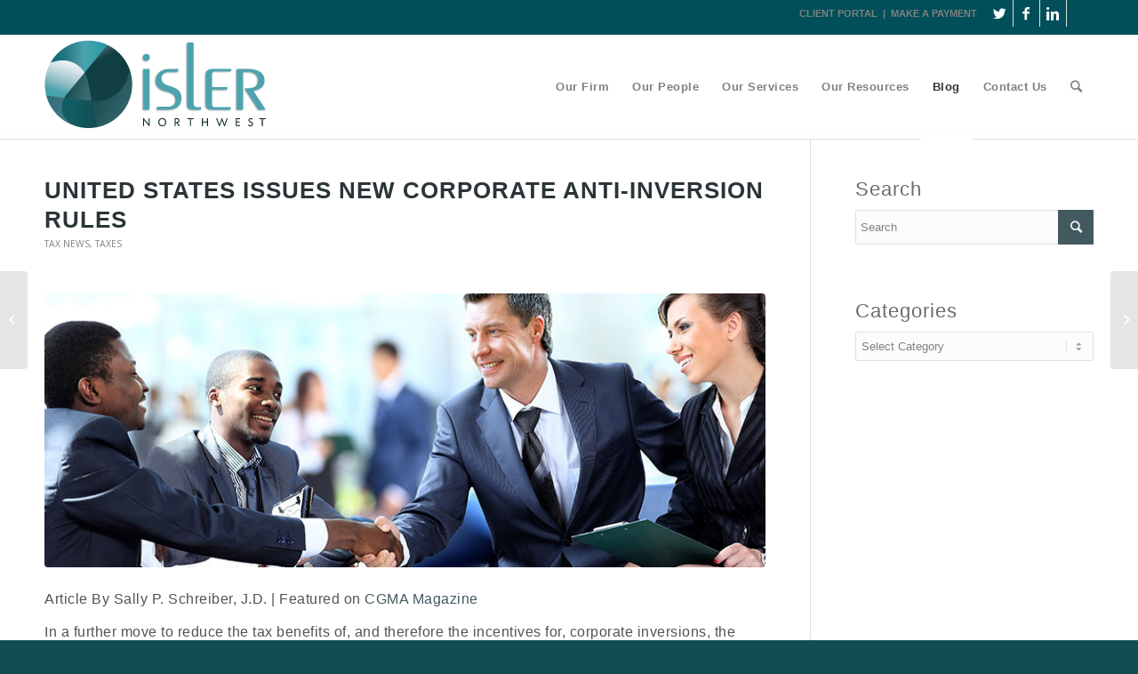

--- FILE ---
content_type: text/html; charset=UTF-8
request_url: https://www.islernw.com/united-states-issues-new-corporate-anti-inversion-rules/
body_size: 22916
content:
<!DOCTYPE html>
<html lang="en-US" class="html_stretched responsive av-preloader-disabled av-default-lightbox  html_header_top html_logo_left html_main_nav_header html_menu_right html_large html_header_sticky html_header_shrinking_disabled html_header_topbar_active html_mobile_menu_tablet html_header_searchicon html_content_align_center html_header_unstick_top_disabled html_header_stretch_disabled html_elegant-blog html_modern-blog html_av-submenu-hidden html_av-submenu-display-click html_av-overlay-side html_av-overlay-side-classic html_av-submenu-noclone html_entry_id_1861 av-no-preview html_text_menu_active ">
<head>
<meta charset="UTF-8" />


<!-- mobile setting -->
<meta name="viewport" content="width=device-width, initial-scale=1, maximum-scale=1">

<!-- Scripts/CSS and wp_head hook -->
<meta name='robots' content='index, follow, max-image-preview:large, max-snippet:-1, max-video-preview:-1' />

	<!-- This site is optimized with the Yoast SEO plugin v26.8 - https://yoast.com/product/yoast-seo-wordpress/ -->
	<title>United States Issues New Corporate Anti-Inversion Rules </title>
	<meta name="description" content="The IRS announced additional rules designed to curtail the ability of an inverted company to access foreign subsidiaries’ earnings without paying U.S. tax." />
	<link rel="canonical" href="https://www.islernw.com/united-states-issues-new-corporate-anti-inversion-rules/" />
	<meta property="og:locale" content="en_US" />
	<meta property="og:type" content="article" />
	<meta property="og:title" content="United States Issues New Corporate Anti-Inversion Rules " />
	<meta property="og:description" content="The IRS announced additional rules designed to curtail the ability of an inverted company to access foreign subsidiaries’ earnings without paying U.S. tax." />
	<meta property="og:url" content="https://www.islernw.com/united-states-issues-new-corporate-anti-inversion-rules/" />
	<meta property="og:site_name" content="Isler Northwest, LLC" />
	<meta property="article:published_time" content="2016-01-09T02:19:35+00:00" />
	<meta property="og:image" content="https://www.islernw.com/wp-content/uploads/2016/01/corporate-tax-inversion-laws.jpg" />
	<meta property="og:image:width" content="855" />
	<meta property="og:image:height" content="321" />
	<meta property="og:image:type" content="image/jpeg" />
	<meta name="author" content="IslerNW" />
	<meta name="twitter:label1" content="Written by" />
	<meta name="twitter:data1" content="IslerNW" />
	<meta name="twitter:label2" content="Est. reading time" />
	<meta name="twitter:data2" content="3 minutes" />
	<script type="application/ld+json" class="yoast-schema-graph">{"@context":"https://schema.org","@graph":[{"@type":"Article","@id":"https://www.islernw.com/united-states-issues-new-corporate-anti-inversion-rules/#article","isPartOf":{"@id":"https://www.islernw.com/united-states-issues-new-corporate-anti-inversion-rules/"},"author":{"name":"IslerNW","@id":"https://www.islernw.com/#/schema/person/fe93fd75ff1879acfb335b13f27f5eb0"},"headline":"United States Issues New Corporate Anti-Inversion Rules","datePublished":"2016-01-09T02:19:35+00:00","mainEntityOfPage":{"@id":"https://www.islernw.com/united-states-issues-new-corporate-anti-inversion-rules/"},"wordCount":559,"publisher":{"@id":"https://www.islernw.com/#organization"},"image":{"@id":"https://www.islernw.com/united-states-issues-new-corporate-anti-inversion-rules/#primaryimage"},"thumbnailUrl":"https://www.islernw.com/wp-content/uploads/2016/01/corporate-tax-inversion-laws.jpg","articleSection":["Tax News","Taxes"],"inLanguage":"en-US"},{"@type":"WebPage","@id":"https://www.islernw.com/united-states-issues-new-corporate-anti-inversion-rules/","url":"https://www.islernw.com/united-states-issues-new-corporate-anti-inversion-rules/","name":"United States Issues New Corporate Anti-Inversion Rules ","isPartOf":{"@id":"https://www.islernw.com/#website"},"primaryImageOfPage":{"@id":"https://www.islernw.com/united-states-issues-new-corporate-anti-inversion-rules/#primaryimage"},"image":{"@id":"https://www.islernw.com/united-states-issues-new-corporate-anti-inversion-rules/#primaryimage"},"thumbnailUrl":"https://www.islernw.com/wp-content/uploads/2016/01/corporate-tax-inversion-laws.jpg","datePublished":"2016-01-09T02:19:35+00:00","description":"The IRS announced additional rules designed to curtail the ability of an inverted company to access foreign subsidiaries’ earnings without paying U.S. tax.","breadcrumb":{"@id":"https://www.islernw.com/united-states-issues-new-corporate-anti-inversion-rules/#breadcrumb"},"inLanguage":"en-US","potentialAction":[{"@type":"ReadAction","target":["https://www.islernw.com/united-states-issues-new-corporate-anti-inversion-rules/"]}]},{"@type":"ImageObject","inLanguage":"en-US","@id":"https://www.islernw.com/united-states-issues-new-corporate-anti-inversion-rules/#primaryimage","url":"https://www.islernw.com/wp-content/uploads/2016/01/corporate-tax-inversion-laws.jpg","contentUrl":"https://www.islernw.com/wp-content/uploads/2016/01/corporate-tax-inversion-laws.jpg","width":855,"height":321,"caption":"United States issues new corporate anti-inversion rules"},{"@type":"BreadcrumbList","@id":"https://www.islernw.com/united-states-issues-new-corporate-anti-inversion-rules/#breadcrumb","itemListElement":[{"@type":"ListItem","position":1,"name":"Home","item":"https://www.islernw.com/"},{"@type":"ListItem","position":2,"name":"Blog","item":"https://www.islernw.com/blog-2/"},{"@type":"ListItem","position":3,"name":"United States Issues New Corporate Anti-Inversion Rules"}]},{"@type":"WebSite","@id":"https://www.islernw.com/#website","url":"https://www.islernw.com/","name":"Isler Northwest, LLC","description":"Certified Public Accountants &amp; Business Advisors","publisher":{"@id":"https://www.islernw.com/#organization"},"potentialAction":[{"@type":"SearchAction","target":{"@type":"EntryPoint","urlTemplate":"https://www.islernw.com/?s={search_term_string}"},"query-input":{"@type":"PropertyValueSpecification","valueRequired":true,"valueName":"search_term_string"}}],"inLanguage":"en-US"},{"@type":"Organization","@id":"https://www.islernw.com/#organization","name":"Isler Northwest LLC - Certified Public Accountants & Business Advisors","url":"https://www.islernw.com/","logo":{"@type":"ImageObject","inLanguage":"en-US","@id":"https://www.islernw.com/#/schema/logo/image/","url":"https://www.islernw.com/wp-content/uploads/2013/12/header_logo_trans.png","contentUrl":"https://www.islernw.com/wp-content/uploads/2013/12/header_logo_trans.png","width":250,"height":99,"caption":"Isler Northwest LLC - Certified Public Accountants & Business Advisors"},"image":{"@id":"https://www.islernw.com/#/schema/logo/image/"}},{"@type":"Person","@id":"https://www.islernw.com/#/schema/person/fe93fd75ff1879acfb335b13f27f5eb0","name":"IslerNW","image":{"@type":"ImageObject","inLanguage":"en-US","@id":"https://www.islernw.com/#/schema/person/image/","url":"https://secure.gravatar.com/avatar/97e311ab34c54bd8988418edf9602367cea13fe7ce2348d4872efb2d317f9b7a?s=96&d=mm&r=g","contentUrl":"https://secure.gravatar.com/avatar/97e311ab34c54bd8988418edf9602367cea13fe7ce2348d4872efb2d317f9b7a?s=96&d=mm&r=g","caption":"IslerNW"},"url":"https://www.islernw.com/author/islernw/"}]}</script>
	<!-- / Yoast SEO plugin. -->


<link rel='dns-prefetch' href='//platform-api.sharethis.com' />
<link rel="alternate" type="application/rss+xml" title="Isler Northwest, LLC &raquo; Feed" href="https://www.islernw.com/feed/" />
<link rel="alternate" title="oEmbed (JSON)" type="application/json+oembed" href="https://www.islernw.com/wp-json/oembed/1.0/embed?url=https%3A%2F%2Fwww.islernw.com%2Funited-states-issues-new-corporate-anti-inversion-rules%2F" />
<link rel="alternate" title="oEmbed (XML)" type="text/xml+oembed" href="https://www.islernw.com/wp-json/oembed/1.0/embed?url=https%3A%2F%2Fwww.islernw.com%2Funited-states-issues-new-corporate-anti-inversion-rules%2F&#038;format=xml" />

<!-- google webfont font replacement -->

			<script type='text/javascript'>
			if(!document.cookie.match(/aviaPrivacyGoogleWebfontsDisabled/)){
				(function() {
					var f = document.createElement('link');
					
					f.type 	= 'text/css';
					f.rel 	= 'stylesheet';
					f.href 	= '//fonts.googleapis.com/css?family=Open+Sans:400,600';
					f.id 	= 'avia-google-webfont';
					
					document.getElementsByTagName('head')[0].appendChild(f);
				})();
			}
			</script>
					<!-- This site uses the Google Analytics by MonsterInsights plugin v9.11.1 - Using Analytics tracking - https://www.monsterinsights.com/ -->
							<script src="//www.googletagmanager.com/gtag/js?id=G-2Y9EZ0V0KQ"  data-cfasync="false" data-wpfc-render="false" type="text/javascript" async></script>
			<script data-cfasync="false" data-wpfc-render="false" type="text/javascript">
				var mi_version = '9.11.1';
				var mi_track_user = true;
				var mi_no_track_reason = '';
								var MonsterInsightsDefaultLocations = {"page_location":"https:\/\/www.islernw.com\/united-states-issues-new-corporate-anti-inversion-rules\/"};
								if ( typeof MonsterInsightsPrivacyGuardFilter === 'function' ) {
					var MonsterInsightsLocations = (typeof MonsterInsightsExcludeQuery === 'object') ? MonsterInsightsPrivacyGuardFilter( MonsterInsightsExcludeQuery ) : MonsterInsightsPrivacyGuardFilter( MonsterInsightsDefaultLocations );
				} else {
					var MonsterInsightsLocations = (typeof MonsterInsightsExcludeQuery === 'object') ? MonsterInsightsExcludeQuery : MonsterInsightsDefaultLocations;
				}

								var disableStrs = [
										'ga-disable-G-2Y9EZ0V0KQ',
									];

				/* Function to detect opted out users */
				function __gtagTrackerIsOptedOut() {
					for (var index = 0; index < disableStrs.length; index++) {
						if (document.cookie.indexOf(disableStrs[index] + '=true') > -1) {
							return true;
						}
					}

					return false;
				}

				/* Disable tracking if the opt-out cookie exists. */
				if (__gtagTrackerIsOptedOut()) {
					for (var index = 0; index < disableStrs.length; index++) {
						window[disableStrs[index]] = true;
					}
				}

				/* Opt-out function */
				function __gtagTrackerOptout() {
					for (var index = 0; index < disableStrs.length; index++) {
						document.cookie = disableStrs[index] + '=true; expires=Thu, 31 Dec 2099 23:59:59 UTC; path=/';
						window[disableStrs[index]] = true;
					}
				}

				if ('undefined' === typeof gaOptout) {
					function gaOptout() {
						__gtagTrackerOptout();
					}
				}
								window.dataLayer = window.dataLayer || [];

				window.MonsterInsightsDualTracker = {
					helpers: {},
					trackers: {},
				};
				if (mi_track_user) {
					function __gtagDataLayer() {
						dataLayer.push(arguments);
					}

					function __gtagTracker(type, name, parameters) {
						if (!parameters) {
							parameters = {};
						}

						if (parameters.send_to) {
							__gtagDataLayer.apply(null, arguments);
							return;
						}

						if (type === 'event') {
														parameters.send_to = monsterinsights_frontend.v4_id;
							var hookName = name;
							if (typeof parameters['event_category'] !== 'undefined') {
								hookName = parameters['event_category'] + ':' + name;
							}

							if (typeof MonsterInsightsDualTracker.trackers[hookName] !== 'undefined') {
								MonsterInsightsDualTracker.trackers[hookName](parameters);
							} else {
								__gtagDataLayer('event', name, parameters);
							}
							
						} else {
							__gtagDataLayer.apply(null, arguments);
						}
					}

					__gtagTracker('js', new Date());
					__gtagTracker('set', {
						'developer_id.dZGIzZG': true,
											});
					if ( MonsterInsightsLocations.page_location ) {
						__gtagTracker('set', MonsterInsightsLocations);
					}
										__gtagTracker('config', 'G-2Y9EZ0V0KQ', {"forceSSL":"true","link_attribution":"true"} );
										window.gtag = __gtagTracker;										(function () {
						/* https://developers.google.com/analytics/devguides/collection/analyticsjs/ */
						/* ga and __gaTracker compatibility shim. */
						var noopfn = function () {
							return null;
						};
						var newtracker = function () {
							return new Tracker();
						};
						var Tracker = function () {
							return null;
						};
						var p = Tracker.prototype;
						p.get = noopfn;
						p.set = noopfn;
						p.send = function () {
							var args = Array.prototype.slice.call(arguments);
							args.unshift('send');
							__gaTracker.apply(null, args);
						};
						var __gaTracker = function () {
							var len = arguments.length;
							if (len === 0) {
								return;
							}
							var f = arguments[len - 1];
							if (typeof f !== 'object' || f === null || typeof f.hitCallback !== 'function') {
								if ('send' === arguments[0]) {
									var hitConverted, hitObject = false, action;
									if ('event' === arguments[1]) {
										if ('undefined' !== typeof arguments[3]) {
											hitObject = {
												'eventAction': arguments[3],
												'eventCategory': arguments[2],
												'eventLabel': arguments[4],
												'value': arguments[5] ? arguments[5] : 1,
											}
										}
									}
									if ('pageview' === arguments[1]) {
										if ('undefined' !== typeof arguments[2]) {
											hitObject = {
												'eventAction': 'page_view',
												'page_path': arguments[2],
											}
										}
									}
									if (typeof arguments[2] === 'object') {
										hitObject = arguments[2];
									}
									if (typeof arguments[5] === 'object') {
										Object.assign(hitObject, arguments[5]);
									}
									if ('undefined' !== typeof arguments[1].hitType) {
										hitObject = arguments[1];
										if ('pageview' === hitObject.hitType) {
											hitObject.eventAction = 'page_view';
										}
									}
									if (hitObject) {
										action = 'timing' === arguments[1].hitType ? 'timing_complete' : hitObject.eventAction;
										hitConverted = mapArgs(hitObject);
										__gtagTracker('event', action, hitConverted);
									}
								}
								return;
							}

							function mapArgs(args) {
								var arg, hit = {};
								var gaMap = {
									'eventCategory': 'event_category',
									'eventAction': 'event_action',
									'eventLabel': 'event_label',
									'eventValue': 'event_value',
									'nonInteraction': 'non_interaction',
									'timingCategory': 'event_category',
									'timingVar': 'name',
									'timingValue': 'value',
									'timingLabel': 'event_label',
									'page': 'page_path',
									'location': 'page_location',
									'title': 'page_title',
									'referrer' : 'page_referrer',
								};
								for (arg in args) {
																		if (!(!args.hasOwnProperty(arg) || !gaMap.hasOwnProperty(arg))) {
										hit[gaMap[arg]] = args[arg];
									} else {
										hit[arg] = args[arg];
									}
								}
								return hit;
							}

							try {
								f.hitCallback();
							} catch (ex) {
							}
						};
						__gaTracker.create = newtracker;
						__gaTracker.getByName = newtracker;
						__gaTracker.getAll = function () {
							return [];
						};
						__gaTracker.remove = noopfn;
						__gaTracker.loaded = true;
						window['__gaTracker'] = __gaTracker;
					})();
									} else {
										console.log("");
					(function () {
						function __gtagTracker() {
							return null;
						}

						window['__gtagTracker'] = __gtagTracker;
						window['gtag'] = __gtagTracker;
					})();
									}
			</script>
							<!-- / Google Analytics by MonsterInsights -->
		<style id='wp-img-auto-sizes-contain-inline-css' type='text/css'>
img:is([sizes=auto i],[sizes^="auto," i]){contain-intrinsic-size:3000px 1500px}
/*# sourceURL=wp-img-auto-sizes-contain-inline-css */
</style>
<link rel='stylesheet' id='avia-grid-css' href='https://www.islernw.com/wp-content/themes/enfold/css/grid.css?ver=4.4.1' type='text/css' media='all' />
<link rel='stylesheet' id='avia-base-css' href='https://www.islernw.com/wp-content/themes/enfold/css/base.css?ver=4.4.1' type='text/css' media='all' />
<link rel='stylesheet' id='avia-layout-css' href='https://www.islernw.com/wp-content/themes/enfold/css/layout.css?ver=4.4.1' type='text/css' media='all' />
<link rel='stylesheet' id='avia-module-audioplayer-css' href='https://www.islernw.com/wp-content/themes/enfold/config-templatebuilder/avia-shortcodes/audio-player/audio-player.css?ver=33ef750598640cb4a6407ba4b52468d3' type='text/css' media='all' />
<link rel='stylesheet' id='avia-module-blog-css' href='https://www.islernw.com/wp-content/themes/enfold/config-templatebuilder/avia-shortcodes/blog/blog.css?ver=33ef750598640cb4a6407ba4b52468d3' type='text/css' media='all' />
<link rel='stylesheet' id='avia-module-postslider-css' href='https://www.islernw.com/wp-content/themes/enfold/config-templatebuilder/avia-shortcodes/postslider/postslider.css?ver=33ef750598640cb4a6407ba4b52468d3' type='text/css' media='all' />
<link rel='stylesheet' id='avia-module-button-css' href='https://www.islernw.com/wp-content/themes/enfold/config-templatebuilder/avia-shortcodes/buttons/buttons.css?ver=33ef750598640cb4a6407ba4b52468d3' type='text/css' media='all' />
<link rel='stylesheet' id='avia-module-buttonrow-css' href='https://www.islernw.com/wp-content/themes/enfold/config-templatebuilder/avia-shortcodes/buttonrow/buttonrow.css?ver=33ef750598640cb4a6407ba4b52468d3' type='text/css' media='all' />
<link rel='stylesheet' id='avia-module-button-fullwidth-css' href='https://www.islernw.com/wp-content/themes/enfold/config-templatebuilder/avia-shortcodes/buttons_fullwidth/buttons_fullwidth.css?ver=33ef750598640cb4a6407ba4b52468d3' type='text/css' media='all' />
<link rel='stylesheet' id='avia-module-catalogue-css' href='https://www.islernw.com/wp-content/themes/enfold/config-templatebuilder/avia-shortcodes/catalogue/catalogue.css?ver=33ef750598640cb4a6407ba4b52468d3' type='text/css' media='all' />
<link rel='stylesheet' id='avia-module-comments-css' href='https://www.islernw.com/wp-content/themes/enfold/config-templatebuilder/avia-shortcodes/comments/comments.css?ver=33ef750598640cb4a6407ba4b52468d3' type='text/css' media='all' />
<link rel='stylesheet' id='avia-module-contact-css' href='https://www.islernw.com/wp-content/themes/enfold/config-templatebuilder/avia-shortcodes/contact/contact.css?ver=33ef750598640cb4a6407ba4b52468d3' type='text/css' media='all' />
<link rel='stylesheet' id='avia-module-slideshow-css' href='https://www.islernw.com/wp-content/themes/enfold/config-templatebuilder/avia-shortcodes/slideshow/slideshow.css?ver=33ef750598640cb4a6407ba4b52468d3' type='text/css' media='all' />
<link rel='stylesheet' id='avia-module-slideshow-contentpartner-css' href='https://www.islernw.com/wp-content/themes/enfold/config-templatebuilder/avia-shortcodes/contentslider/contentslider.css?ver=33ef750598640cb4a6407ba4b52468d3' type='text/css' media='all' />
<link rel='stylesheet' id='avia-module-countdown-css' href='https://www.islernw.com/wp-content/themes/enfold/config-templatebuilder/avia-shortcodes/countdown/countdown.css?ver=33ef750598640cb4a6407ba4b52468d3' type='text/css' media='all' />
<link rel='stylesheet' id='avia-module-gallery-css' href='https://www.islernw.com/wp-content/themes/enfold/config-templatebuilder/avia-shortcodes/gallery/gallery.css?ver=33ef750598640cb4a6407ba4b52468d3' type='text/css' media='all' />
<link rel='stylesheet' id='avia-module-gallery-hor-css' href='https://www.islernw.com/wp-content/themes/enfold/config-templatebuilder/avia-shortcodes/gallery_horizontal/gallery_horizontal.css?ver=33ef750598640cb4a6407ba4b52468d3' type='text/css' media='all' />
<link rel='stylesheet' id='avia-module-maps-css' href='https://www.islernw.com/wp-content/themes/enfold/config-templatebuilder/avia-shortcodes/google_maps/google_maps.css?ver=33ef750598640cb4a6407ba4b52468d3' type='text/css' media='all' />
<link rel='stylesheet' id='avia-module-gridrow-css' href='https://www.islernw.com/wp-content/themes/enfold/config-templatebuilder/avia-shortcodes/grid_row/grid_row.css?ver=33ef750598640cb4a6407ba4b52468d3' type='text/css' media='all' />
<link rel='stylesheet' id='avia-module-heading-css' href='https://www.islernw.com/wp-content/themes/enfold/config-templatebuilder/avia-shortcodes/heading/heading.css?ver=33ef750598640cb4a6407ba4b52468d3' type='text/css' media='all' />
<link rel='stylesheet' id='avia-module-rotator-css' href='https://www.islernw.com/wp-content/themes/enfold/config-templatebuilder/avia-shortcodes/headline_rotator/headline_rotator.css?ver=33ef750598640cb4a6407ba4b52468d3' type='text/css' media='all' />
<link rel='stylesheet' id='avia-module-hr-css' href='https://www.islernw.com/wp-content/themes/enfold/config-templatebuilder/avia-shortcodes/hr/hr.css?ver=33ef750598640cb4a6407ba4b52468d3' type='text/css' media='all' />
<link rel='stylesheet' id='avia-module-icon-css' href='https://www.islernw.com/wp-content/themes/enfold/config-templatebuilder/avia-shortcodes/icon/icon.css?ver=33ef750598640cb4a6407ba4b52468d3' type='text/css' media='all' />
<link rel='stylesheet' id='avia-module-iconbox-css' href='https://www.islernw.com/wp-content/themes/enfold/config-templatebuilder/avia-shortcodes/iconbox/iconbox.css?ver=33ef750598640cb4a6407ba4b52468d3' type='text/css' media='all' />
<link rel='stylesheet' id='avia-module-iconlist-css' href='https://www.islernw.com/wp-content/themes/enfold/config-templatebuilder/avia-shortcodes/iconlist/iconlist.css?ver=33ef750598640cb4a6407ba4b52468d3' type='text/css' media='all' />
<link rel='stylesheet' id='avia-module-image-css' href='https://www.islernw.com/wp-content/themes/enfold/config-templatebuilder/avia-shortcodes/image/image.css?ver=33ef750598640cb4a6407ba4b52468d3' type='text/css' media='all' />
<link rel='stylesheet' id='avia-module-hotspot-css' href='https://www.islernw.com/wp-content/themes/enfold/config-templatebuilder/avia-shortcodes/image_hotspots/image_hotspots.css?ver=33ef750598640cb4a6407ba4b52468d3' type='text/css' media='all' />
<link rel='stylesheet' id='avia-module-magazine-css' href='https://www.islernw.com/wp-content/themes/enfold/config-templatebuilder/avia-shortcodes/magazine/magazine.css?ver=33ef750598640cb4a6407ba4b52468d3' type='text/css' media='all' />
<link rel='stylesheet' id='avia-module-masonry-css' href='https://www.islernw.com/wp-content/themes/enfold/config-templatebuilder/avia-shortcodes/masonry_entries/masonry_entries.css?ver=33ef750598640cb4a6407ba4b52468d3' type='text/css' media='all' />
<link rel='stylesheet' id='avia-siteloader-css' href='https://www.islernw.com/wp-content/themes/enfold/css/avia-snippet-site-preloader.css?ver=33ef750598640cb4a6407ba4b52468d3' type='text/css' media='all' />
<link rel='stylesheet' id='avia-module-menu-css' href='https://www.islernw.com/wp-content/themes/enfold/config-templatebuilder/avia-shortcodes/menu/menu.css?ver=33ef750598640cb4a6407ba4b52468d3' type='text/css' media='all' />
<link rel='stylesheet' id='avia-modfule-notification-css' href='https://www.islernw.com/wp-content/themes/enfold/config-templatebuilder/avia-shortcodes/notification/notification.css?ver=33ef750598640cb4a6407ba4b52468d3' type='text/css' media='all' />
<link rel='stylesheet' id='avia-module-numbers-css' href='https://www.islernw.com/wp-content/themes/enfold/config-templatebuilder/avia-shortcodes/numbers/numbers.css?ver=33ef750598640cb4a6407ba4b52468d3' type='text/css' media='all' />
<link rel='stylesheet' id='avia-module-portfolio-css' href='https://www.islernw.com/wp-content/themes/enfold/config-templatebuilder/avia-shortcodes/portfolio/portfolio.css?ver=33ef750598640cb4a6407ba4b52468d3' type='text/css' media='all' />
<link rel='stylesheet' id='avia-module-progress-bar-css' href='https://www.islernw.com/wp-content/themes/enfold/config-templatebuilder/avia-shortcodes/progressbar/progressbar.css?ver=33ef750598640cb4a6407ba4b52468d3' type='text/css' media='all' />
<link rel='stylesheet' id='avia-module-promobox-css' href='https://www.islernw.com/wp-content/themes/enfold/config-templatebuilder/avia-shortcodes/promobox/promobox.css?ver=33ef750598640cb4a6407ba4b52468d3' type='text/css' media='all' />
<link rel='stylesheet' id='avia-module-slideshow-accordion-css' href='https://www.islernw.com/wp-content/themes/enfold/config-templatebuilder/avia-shortcodes/slideshow_accordion/slideshow_accordion.css?ver=33ef750598640cb4a6407ba4b52468d3' type='text/css' media='all' />
<link rel='stylesheet' id='avia-module-slideshow-feature-image-css' href='https://www.islernw.com/wp-content/themes/enfold/config-templatebuilder/avia-shortcodes/slideshow_feature_image/slideshow_feature_image.css?ver=33ef750598640cb4a6407ba4b52468d3' type='text/css' media='all' />
<link rel='stylesheet' id='avia-module-slideshow-fullsize-css' href='https://www.islernw.com/wp-content/themes/enfold/config-templatebuilder/avia-shortcodes/slideshow_fullsize/slideshow_fullsize.css?ver=33ef750598640cb4a6407ba4b52468d3' type='text/css' media='all' />
<link rel='stylesheet' id='avia-module-slideshow-fullscreen-css' href='https://www.islernw.com/wp-content/themes/enfold/config-templatebuilder/avia-shortcodes/slideshow_fullscreen/slideshow_fullscreen.css?ver=33ef750598640cb4a6407ba4b52468d3' type='text/css' media='all' />
<link rel='stylesheet' id='avia-module-slideshow-ls-css' href='https://www.islernw.com/wp-content/themes/enfold/config-templatebuilder/avia-shortcodes/slideshow_layerslider/slideshow_layerslider.css?ver=33ef750598640cb4a6407ba4b52468d3' type='text/css' media='all' />
<link rel='stylesheet' id='avia-module-social-css' href='https://www.islernw.com/wp-content/themes/enfold/config-templatebuilder/avia-shortcodes/social_share/social_share.css?ver=33ef750598640cb4a6407ba4b52468d3' type='text/css' media='all' />
<link rel='stylesheet' id='avia-module-tabsection-css' href='https://www.islernw.com/wp-content/themes/enfold/config-templatebuilder/avia-shortcodes/tab_section/tab_section.css?ver=33ef750598640cb4a6407ba4b52468d3' type='text/css' media='all' />
<link rel='stylesheet' id='avia-module-table-css' href='https://www.islernw.com/wp-content/themes/enfold/config-templatebuilder/avia-shortcodes/table/table.css?ver=33ef750598640cb4a6407ba4b52468d3' type='text/css' media='all' />
<link rel='stylesheet' id='avia-module-tabs-css' href='https://www.islernw.com/wp-content/themes/enfold/config-templatebuilder/avia-shortcodes/tabs/tabs.css?ver=33ef750598640cb4a6407ba4b52468d3' type='text/css' media='all' />
<link rel='stylesheet' id='avia-module-team-css' href='https://www.islernw.com/wp-content/themes/enfold/config-templatebuilder/avia-shortcodes/team/team.css?ver=33ef750598640cb4a6407ba4b52468d3' type='text/css' media='all' />
<link rel='stylesheet' id='avia-module-testimonials-css' href='https://www.islernw.com/wp-content/themes/enfold/config-templatebuilder/avia-shortcodes/testimonials/testimonials.css?ver=33ef750598640cb4a6407ba4b52468d3' type='text/css' media='all' />
<link rel='stylesheet' id='avia-module-timeline-css' href='https://www.islernw.com/wp-content/themes/enfold/config-templatebuilder/avia-shortcodes/timeline/timeline.css?ver=33ef750598640cb4a6407ba4b52468d3' type='text/css' media='all' />
<link rel='stylesheet' id='avia-module-toggles-css' href='https://www.islernw.com/wp-content/themes/enfold/config-templatebuilder/avia-shortcodes/toggles/toggles.css?ver=33ef750598640cb4a6407ba4b52468d3' type='text/css' media='all' />
<link rel='stylesheet' id='avia-module-video-css' href='https://www.islernw.com/wp-content/themes/enfold/config-templatebuilder/avia-shortcodes/video/video.css?ver=33ef750598640cb4a6407ba4b52468d3' type='text/css' media='all' />
<style id='wp-emoji-styles-inline-css' type='text/css'>

	img.wp-smiley, img.emoji {
		display: inline !important;
		border: none !important;
		box-shadow: none !important;
		height: 1em !important;
		width: 1em !important;
		margin: 0 0.07em !important;
		vertical-align: -0.1em !important;
		background: none !important;
		padding: 0 !important;
	}
/*# sourceURL=wp-emoji-styles-inline-css */
</style>
<style id='wp-block-library-inline-css' type='text/css'>
:root{--wp-block-synced-color:#7a00df;--wp-block-synced-color--rgb:122,0,223;--wp-bound-block-color:var(--wp-block-synced-color);--wp-editor-canvas-background:#ddd;--wp-admin-theme-color:#007cba;--wp-admin-theme-color--rgb:0,124,186;--wp-admin-theme-color-darker-10:#006ba1;--wp-admin-theme-color-darker-10--rgb:0,107,160.5;--wp-admin-theme-color-darker-20:#005a87;--wp-admin-theme-color-darker-20--rgb:0,90,135;--wp-admin-border-width-focus:2px}@media (min-resolution:192dpi){:root{--wp-admin-border-width-focus:1.5px}}.wp-element-button{cursor:pointer}:root .has-very-light-gray-background-color{background-color:#eee}:root .has-very-dark-gray-background-color{background-color:#313131}:root .has-very-light-gray-color{color:#eee}:root .has-very-dark-gray-color{color:#313131}:root .has-vivid-green-cyan-to-vivid-cyan-blue-gradient-background{background:linear-gradient(135deg,#00d084,#0693e3)}:root .has-purple-crush-gradient-background{background:linear-gradient(135deg,#34e2e4,#4721fb 50%,#ab1dfe)}:root .has-hazy-dawn-gradient-background{background:linear-gradient(135deg,#faaca8,#dad0ec)}:root .has-subdued-olive-gradient-background{background:linear-gradient(135deg,#fafae1,#67a671)}:root .has-atomic-cream-gradient-background{background:linear-gradient(135deg,#fdd79a,#004a59)}:root .has-nightshade-gradient-background{background:linear-gradient(135deg,#330968,#31cdcf)}:root .has-midnight-gradient-background{background:linear-gradient(135deg,#020381,#2874fc)}:root{--wp--preset--font-size--normal:16px;--wp--preset--font-size--huge:42px}.has-regular-font-size{font-size:1em}.has-larger-font-size{font-size:2.625em}.has-normal-font-size{font-size:var(--wp--preset--font-size--normal)}.has-huge-font-size{font-size:var(--wp--preset--font-size--huge)}.has-text-align-center{text-align:center}.has-text-align-left{text-align:left}.has-text-align-right{text-align:right}.has-fit-text{white-space:nowrap!important}#end-resizable-editor-section{display:none}.aligncenter{clear:both}.items-justified-left{justify-content:flex-start}.items-justified-center{justify-content:center}.items-justified-right{justify-content:flex-end}.items-justified-space-between{justify-content:space-between}.screen-reader-text{border:0;clip-path:inset(50%);height:1px;margin:-1px;overflow:hidden;padding:0;position:absolute;width:1px;word-wrap:normal!important}.screen-reader-text:focus{background-color:#ddd;clip-path:none;color:#444;display:block;font-size:1em;height:auto;left:5px;line-height:normal;padding:15px 23px 14px;text-decoration:none;top:5px;width:auto;z-index:100000}html :where(.has-border-color){border-style:solid}html :where([style*=border-top-color]){border-top-style:solid}html :where([style*=border-right-color]){border-right-style:solid}html :where([style*=border-bottom-color]){border-bottom-style:solid}html :where([style*=border-left-color]){border-left-style:solid}html :where([style*=border-width]){border-style:solid}html :where([style*=border-top-width]){border-top-style:solid}html :where([style*=border-right-width]){border-right-style:solid}html :where([style*=border-bottom-width]){border-bottom-style:solid}html :where([style*=border-left-width]){border-left-style:solid}html :where(img[class*=wp-image-]){height:auto;max-width:100%}:where(figure){margin:0 0 1em}html :where(.is-position-sticky){--wp-admin--admin-bar--position-offset:var(--wp-admin--admin-bar--height,0px)}@media screen and (max-width:600px){html :where(.is-position-sticky){--wp-admin--admin-bar--position-offset:0px}}

/*# sourceURL=wp-block-library-inline-css */
</style><style id='global-styles-inline-css' type='text/css'>
:root{--wp--preset--aspect-ratio--square: 1;--wp--preset--aspect-ratio--4-3: 4/3;--wp--preset--aspect-ratio--3-4: 3/4;--wp--preset--aspect-ratio--3-2: 3/2;--wp--preset--aspect-ratio--2-3: 2/3;--wp--preset--aspect-ratio--16-9: 16/9;--wp--preset--aspect-ratio--9-16: 9/16;--wp--preset--color--black: #000000;--wp--preset--color--cyan-bluish-gray: #abb8c3;--wp--preset--color--white: #ffffff;--wp--preset--color--pale-pink: #f78da7;--wp--preset--color--vivid-red: #cf2e2e;--wp--preset--color--luminous-vivid-orange: #ff6900;--wp--preset--color--luminous-vivid-amber: #fcb900;--wp--preset--color--light-green-cyan: #7bdcb5;--wp--preset--color--vivid-green-cyan: #00d084;--wp--preset--color--pale-cyan-blue: #8ed1fc;--wp--preset--color--vivid-cyan-blue: #0693e3;--wp--preset--color--vivid-purple: #9b51e0;--wp--preset--gradient--vivid-cyan-blue-to-vivid-purple: linear-gradient(135deg,rgb(6,147,227) 0%,rgb(155,81,224) 100%);--wp--preset--gradient--light-green-cyan-to-vivid-green-cyan: linear-gradient(135deg,rgb(122,220,180) 0%,rgb(0,208,130) 100%);--wp--preset--gradient--luminous-vivid-amber-to-luminous-vivid-orange: linear-gradient(135deg,rgb(252,185,0) 0%,rgb(255,105,0) 100%);--wp--preset--gradient--luminous-vivid-orange-to-vivid-red: linear-gradient(135deg,rgb(255,105,0) 0%,rgb(207,46,46) 100%);--wp--preset--gradient--very-light-gray-to-cyan-bluish-gray: linear-gradient(135deg,rgb(238,238,238) 0%,rgb(169,184,195) 100%);--wp--preset--gradient--cool-to-warm-spectrum: linear-gradient(135deg,rgb(74,234,220) 0%,rgb(151,120,209) 20%,rgb(207,42,186) 40%,rgb(238,44,130) 60%,rgb(251,105,98) 80%,rgb(254,248,76) 100%);--wp--preset--gradient--blush-light-purple: linear-gradient(135deg,rgb(255,206,236) 0%,rgb(152,150,240) 100%);--wp--preset--gradient--blush-bordeaux: linear-gradient(135deg,rgb(254,205,165) 0%,rgb(254,45,45) 50%,rgb(107,0,62) 100%);--wp--preset--gradient--luminous-dusk: linear-gradient(135deg,rgb(255,203,112) 0%,rgb(199,81,192) 50%,rgb(65,88,208) 100%);--wp--preset--gradient--pale-ocean: linear-gradient(135deg,rgb(255,245,203) 0%,rgb(182,227,212) 50%,rgb(51,167,181) 100%);--wp--preset--gradient--electric-grass: linear-gradient(135deg,rgb(202,248,128) 0%,rgb(113,206,126) 100%);--wp--preset--gradient--midnight: linear-gradient(135deg,rgb(2,3,129) 0%,rgb(40,116,252) 100%);--wp--preset--font-size--small: 13px;--wp--preset--font-size--medium: 20px;--wp--preset--font-size--large: 36px;--wp--preset--font-size--x-large: 42px;--wp--preset--font-family--myriadpro-semicond: myriadpro-semicond;--wp--preset--spacing--20: 0.44rem;--wp--preset--spacing--30: 0.67rem;--wp--preset--spacing--40: 1rem;--wp--preset--spacing--50: 1.5rem;--wp--preset--spacing--60: 2.25rem;--wp--preset--spacing--70: 3.38rem;--wp--preset--spacing--80: 5.06rem;--wp--preset--shadow--natural: 6px 6px 9px rgba(0, 0, 0, 0.2);--wp--preset--shadow--deep: 12px 12px 50px rgba(0, 0, 0, 0.4);--wp--preset--shadow--sharp: 6px 6px 0px rgba(0, 0, 0, 0.2);--wp--preset--shadow--outlined: 6px 6px 0px -3px rgb(255, 255, 255), 6px 6px rgb(0, 0, 0);--wp--preset--shadow--crisp: 6px 6px 0px rgb(0, 0, 0);}:where(body) { margin: 0; }.wp-site-blocks > .alignleft { float: left; margin-right: 2em; }.wp-site-blocks > .alignright { float: right; margin-left: 2em; }.wp-site-blocks > .aligncenter { justify-content: center; margin-left: auto; margin-right: auto; }:where(.is-layout-flex){gap: 0.5em;}:where(.is-layout-grid){gap: 0.5em;}.is-layout-flow > .alignleft{float: left;margin-inline-start: 0;margin-inline-end: 2em;}.is-layout-flow > .alignright{float: right;margin-inline-start: 2em;margin-inline-end: 0;}.is-layout-flow > .aligncenter{margin-left: auto !important;margin-right: auto !important;}.is-layout-constrained > .alignleft{float: left;margin-inline-start: 0;margin-inline-end: 2em;}.is-layout-constrained > .alignright{float: right;margin-inline-start: 2em;margin-inline-end: 0;}.is-layout-constrained > .aligncenter{margin-left: auto !important;margin-right: auto !important;}.is-layout-constrained > :where(:not(.alignleft):not(.alignright):not(.alignfull)){margin-left: auto !important;margin-right: auto !important;}body .is-layout-flex{display: flex;}.is-layout-flex{flex-wrap: wrap;align-items: center;}.is-layout-flex > :is(*, div){margin: 0;}body .is-layout-grid{display: grid;}.is-layout-grid > :is(*, div){margin: 0;}body{padding-top: 0px;padding-right: 0px;padding-bottom: 0px;padding-left: 0px;}a:where(:not(.wp-element-button)){text-decoration: underline;}:root :where(.wp-element-button, .wp-block-button__link){background-color: #32373c;border-width: 0;color: #fff;font-family: inherit;font-size: inherit;font-style: inherit;font-weight: inherit;letter-spacing: inherit;line-height: inherit;padding-top: calc(0.667em + 2px);padding-right: calc(1.333em + 2px);padding-bottom: calc(0.667em + 2px);padding-left: calc(1.333em + 2px);text-decoration: none;text-transform: inherit;}.has-black-color{color: var(--wp--preset--color--black) !important;}.has-cyan-bluish-gray-color{color: var(--wp--preset--color--cyan-bluish-gray) !important;}.has-white-color{color: var(--wp--preset--color--white) !important;}.has-pale-pink-color{color: var(--wp--preset--color--pale-pink) !important;}.has-vivid-red-color{color: var(--wp--preset--color--vivid-red) !important;}.has-luminous-vivid-orange-color{color: var(--wp--preset--color--luminous-vivid-orange) !important;}.has-luminous-vivid-amber-color{color: var(--wp--preset--color--luminous-vivid-amber) !important;}.has-light-green-cyan-color{color: var(--wp--preset--color--light-green-cyan) !important;}.has-vivid-green-cyan-color{color: var(--wp--preset--color--vivid-green-cyan) !important;}.has-pale-cyan-blue-color{color: var(--wp--preset--color--pale-cyan-blue) !important;}.has-vivid-cyan-blue-color{color: var(--wp--preset--color--vivid-cyan-blue) !important;}.has-vivid-purple-color{color: var(--wp--preset--color--vivid-purple) !important;}.has-black-background-color{background-color: var(--wp--preset--color--black) !important;}.has-cyan-bluish-gray-background-color{background-color: var(--wp--preset--color--cyan-bluish-gray) !important;}.has-white-background-color{background-color: var(--wp--preset--color--white) !important;}.has-pale-pink-background-color{background-color: var(--wp--preset--color--pale-pink) !important;}.has-vivid-red-background-color{background-color: var(--wp--preset--color--vivid-red) !important;}.has-luminous-vivid-orange-background-color{background-color: var(--wp--preset--color--luminous-vivid-orange) !important;}.has-luminous-vivid-amber-background-color{background-color: var(--wp--preset--color--luminous-vivid-amber) !important;}.has-light-green-cyan-background-color{background-color: var(--wp--preset--color--light-green-cyan) !important;}.has-vivid-green-cyan-background-color{background-color: var(--wp--preset--color--vivid-green-cyan) !important;}.has-pale-cyan-blue-background-color{background-color: var(--wp--preset--color--pale-cyan-blue) !important;}.has-vivid-cyan-blue-background-color{background-color: var(--wp--preset--color--vivid-cyan-blue) !important;}.has-vivid-purple-background-color{background-color: var(--wp--preset--color--vivid-purple) !important;}.has-black-border-color{border-color: var(--wp--preset--color--black) !important;}.has-cyan-bluish-gray-border-color{border-color: var(--wp--preset--color--cyan-bluish-gray) !important;}.has-white-border-color{border-color: var(--wp--preset--color--white) !important;}.has-pale-pink-border-color{border-color: var(--wp--preset--color--pale-pink) !important;}.has-vivid-red-border-color{border-color: var(--wp--preset--color--vivid-red) !important;}.has-luminous-vivid-orange-border-color{border-color: var(--wp--preset--color--luminous-vivid-orange) !important;}.has-luminous-vivid-amber-border-color{border-color: var(--wp--preset--color--luminous-vivid-amber) !important;}.has-light-green-cyan-border-color{border-color: var(--wp--preset--color--light-green-cyan) !important;}.has-vivid-green-cyan-border-color{border-color: var(--wp--preset--color--vivid-green-cyan) !important;}.has-pale-cyan-blue-border-color{border-color: var(--wp--preset--color--pale-cyan-blue) !important;}.has-vivid-cyan-blue-border-color{border-color: var(--wp--preset--color--vivid-cyan-blue) !important;}.has-vivid-purple-border-color{border-color: var(--wp--preset--color--vivid-purple) !important;}.has-vivid-cyan-blue-to-vivid-purple-gradient-background{background: var(--wp--preset--gradient--vivid-cyan-blue-to-vivid-purple) !important;}.has-light-green-cyan-to-vivid-green-cyan-gradient-background{background: var(--wp--preset--gradient--light-green-cyan-to-vivid-green-cyan) !important;}.has-luminous-vivid-amber-to-luminous-vivid-orange-gradient-background{background: var(--wp--preset--gradient--luminous-vivid-amber-to-luminous-vivid-orange) !important;}.has-luminous-vivid-orange-to-vivid-red-gradient-background{background: var(--wp--preset--gradient--luminous-vivid-orange-to-vivid-red) !important;}.has-very-light-gray-to-cyan-bluish-gray-gradient-background{background: var(--wp--preset--gradient--very-light-gray-to-cyan-bluish-gray) !important;}.has-cool-to-warm-spectrum-gradient-background{background: var(--wp--preset--gradient--cool-to-warm-spectrum) !important;}.has-blush-light-purple-gradient-background{background: var(--wp--preset--gradient--blush-light-purple) !important;}.has-blush-bordeaux-gradient-background{background: var(--wp--preset--gradient--blush-bordeaux) !important;}.has-luminous-dusk-gradient-background{background: var(--wp--preset--gradient--luminous-dusk) !important;}.has-pale-ocean-gradient-background{background: var(--wp--preset--gradient--pale-ocean) !important;}.has-electric-grass-gradient-background{background: var(--wp--preset--gradient--electric-grass) !important;}.has-midnight-gradient-background{background: var(--wp--preset--gradient--midnight) !important;}.has-small-font-size{font-size: var(--wp--preset--font-size--small) !important;}.has-medium-font-size{font-size: var(--wp--preset--font-size--medium) !important;}.has-large-font-size{font-size: var(--wp--preset--font-size--large) !important;}.has-x-large-font-size{font-size: var(--wp--preset--font-size--x-large) !important;}.has-myriadpro-semicond-font-family{font-family: var(--wp--preset--font-family--myriadpro-semicond) !important;}
/*# sourceURL=global-styles-inline-css */
</style>

<link rel='stylesheet' id='layerslider-css' href='https://www.islernw.com/wp-content/plugins/LayerSlider/static/css/layerslider.css?ver=5.3.0' type='text/css' media='all' />
<link rel='stylesheet' id='uaf_client_css-css' href='https://www.islernw.com/wp-content/uploads/useanyfont/uaf.css?ver=1764335353' type='text/css' media='all' />
<link rel='stylesheet' id='avia-scs-css' href='https://www.islernw.com/wp-content/themes/enfold/css/shortcodes.css?ver=4.4.1' type='text/css' media='all' />
<link rel='stylesheet' id='avia-popup-css-css' href='https://www.islernw.com/wp-content/themes/enfold/js/aviapopup/magnific-popup.css?ver=4.4.1' type='text/css' media='screen' />
<link rel='stylesheet' id='avia-lightbox-css' href='https://www.islernw.com/wp-content/themes/enfold/css/avia-snippet-lightbox.css?ver=4.4.1' type='text/css' media='screen' />
<link rel='stylesheet' id='avia-widget-css-css' href='https://www.islernw.com/wp-content/themes/enfold/css/avia-snippet-widget.css?ver=4.4.1' type='text/css' media='screen' />
<link rel='stylesheet' id='avia-dynamic-css' href='https://www.islernw.com/wp-content/uploads/dynamic_avia/enfold.css?ver=6532998a86495' type='text/css' media='all' />
<link rel='stylesheet' id='avia-custom-css' href='https://www.islernw.com/wp-content/themes/enfold/css/custom.css?ver=4.4.1' type='text/css' media='all' />
<script type="text/javascript" src="https://www.islernw.com/wp-includes/js/jquery/jquery.min.js?ver=3.7.1" id="jquery-core-js"></script>
<script type="text/javascript" src="https://www.islernw.com/wp-includes/js/jquery/jquery-migrate.min.js?ver=3.4.1" id="jquery-migrate-js"></script>
<script type="text/javascript" src="https://www.islernw.com/wp-content/plugins/google-analytics-premium/assets/js/frontend-gtag.min.js?ver=9.11.1" id="monsterinsights-frontend-script-js" async="async" data-wp-strategy="async"></script>
<script data-cfasync="false" data-wpfc-render="false" type="text/javascript" id='monsterinsights-frontend-script-js-extra'>/* <![CDATA[ */
var monsterinsights_frontend = {"js_events_tracking":"true","download_extensions":"doc,pdf,ppt,zip,xls,docx,pptx,xlsx","inbound_paths":"[{\"path\":\"\\\/go\\\/\",\"label\":\"affiliate\"},{\"path\":\"\\\/recommend\\\/\",\"label\":\"affiliate\"}]","home_url":"https:\/\/www.islernw.com","hash_tracking":"false","v4_id":"G-2Y9EZ0V0KQ"};/* ]]> */
</script>
<script type="text/javascript" src="https://www.islernw.com/wp-content/plugins/LayerSlider/static/js/greensock.js?ver=1.11.8" id="greensock-js"></script>
<script type="text/javascript" src="https://www.islernw.com/wp-content/plugins/LayerSlider/static/js/layerslider.kreaturamedia.jquery.js?ver=5.3.0" id="layerslider-js"></script>
<script type="text/javascript" src="https://www.islernw.com/wp-content/plugins/LayerSlider/static/js/layerslider.transitions.js?ver=5.3.0" id="layerslider-transitions-js"></script>
<script type="text/javascript" src="https://www.islernw.com/wp-content/themes/enfold/js/avia-compat.js?ver=4.4.1" id="avia-compat-js"></script>
<script type="text/javascript" src="//platform-api.sharethis.com/js/sharethis.js#source=googleanalytics-wordpress#product=ga&amp;property=5ee98b4b84419600122e9264" id="googleanalytics-platform-sharethis-js"></script>
<link rel="https://api.w.org/" href="https://www.islernw.com/wp-json/" /><link rel="alternate" title="JSON" type="application/json" href="https://www.islernw.com/wp-json/wp/v2/posts/1861" /><link rel="EditURI" type="application/rsd+xml" title="RSD" href="https://www.islernw.com/xmlrpc.php?rsd" />

<link rel='shortlink' href='https://www.islernw.com/?p=1861' />
<link rel="profile" href="http://gmpg.org/xfn/11" />
<link rel="alternate" type="application/rss+xml" title="Isler Northwest, LLC RSS2 Feed" href="https://www.islernw.com/feed/" />
<link rel="pingback" href="https://www.islernw.com/xmlrpc.php" />
<!--[if lt IE 9]><script src="https://www.islernw.com/wp-content/themes/enfold/js/html5shiv.js"></script><![endif]-->
<link rel="icon" href="https://www.islernw.com/wp-content/uploads/2018/05/favicon.png" type="image/png">
<style class='wp-fonts-local' type='text/css'>
@font-face{font-family:myriadpro-semicond;font-style:normal;font-weight:400;font-display:fallback;src:url('https://www.islernw.com/wp-content/uploads/useanyfont/171212011858MyriadPro-SemiCond.woff2') format('woff2');}
</style>
<style type='text/css'>
@font-face {font-family: 'entypo-fontello'; font-weight: normal; font-style: normal;
src: url('https://www.islernw.com/wp-content/themes/enfold/config-templatebuilder/avia-template-builder/assets/fonts/entypo-fontello.eot');
src: url('https://www.islernw.com/wp-content/themes/enfold/config-templatebuilder/avia-template-builder/assets/fonts/entypo-fontello.eot?#iefix') format('embedded-opentype'), 
url('https://www.islernw.com/wp-content/themes/enfold/config-templatebuilder/avia-template-builder/assets/fonts/entypo-fontello.woff') format('woff'), 
url('https://www.islernw.com/wp-content/themes/enfold/config-templatebuilder/avia-template-builder/assets/fonts/entypo-fontello.ttf') format('truetype'), 
url('https://www.islernw.com/wp-content/themes/enfold/config-templatebuilder/avia-template-builder/assets/fonts/entypo-fontello.svg#entypo-fontello') format('svg');
} #top .avia-font-entypo-fontello, body .avia-font-entypo-fontello, html body [data-av_iconfont='entypo-fontello']:before{ font-family: 'entypo-fontello'; }

@font-face {font-family: 'fontello'; font-weight: normal; font-style: normal;
src: url('https://www.islernw.com/wp-content/uploads/avia_fonts/fontello/fontello.eot');
src: url('https://www.islernw.com/wp-content/uploads/avia_fonts/fontello/fontello.eot?#iefix') format('embedded-opentype'), 
url('https://www.islernw.com/wp-content/uploads/avia_fonts/fontello/fontello.woff') format('woff'), 
url('https://www.islernw.com/wp-content/uploads/avia_fonts/fontello/fontello.ttf') format('truetype'), 
url('https://www.islernw.com/wp-content/uploads/avia_fonts/fontello/fontello.svg#fontello') format('svg');
} #top .avia-font-fontello, body .avia-font-fontello, html body [data-av_iconfont='fontello']:before{ font-family: 'fontello'; }
</style>

<!--
Debugging Info for Theme support: 

Theme: Enfold
Version: 4.4.1
Installed: enfold
AviaFramework Version: 4.7
AviaBuilder Version: 0.9.5
aviaElementManager Version: 1.0.1
ML:256-PU:26-PLA:14
WP:6.9
Compress: CSS:disabled - JS:disabled
Updates: enabled
PLAu:13
-->
</head>




<body id="top" class="wp-singular post-template-default single single-post postid-1861 single-format-standard wp-theme-enfold  rtl_columns stretched open_sans" itemscope="itemscope" itemtype="https://schema.org/WebPage" >

	
	<div id='wrap_all'>

	
<header id='header' class='all_colors header_color light_bg_color  av_header_top av_logo_left av_main_nav_header av_menu_right av_large av_header_sticky av_header_shrinking_disabled av_header_stretch_disabled av_mobile_menu_tablet av_header_searchicon av_header_unstick_top_disabled av_bottom_nav_disabled  av_header_border_disabled'  role="banner" itemscope="itemscope" itemtype="https://schema.org/WPHeader" >

		<div id='header_meta' class='container_wrap container_wrap_meta  av_icon_active_right av_extra_header_active av_secondary_right av_phone_active_right av_entry_id_1861'>
		
			      <div class='container'>
			      <ul class='noLightbox social_bookmarks icon_count_4'><li class='social_bookmarks_twitter av-social-link-twitter social_icon_1'><a target='_blank' href='https://twitter.com/IslerNW' aria-hidden='true' data-av_icon='' data-av_iconfont='entypo-fontello' title='Twitter'><span class='avia_hidden_link_text'>Twitter</span></a></li><li class='social_bookmarks_facebook av-social-link-facebook social_icon_2'><a target='_blank' href='https://www.facebook.com/Isler-Northwest-LLC-718644211580595/' aria-hidden='true' data-av_icon='' data-av_iconfont='entypo-fontello' title='Facebook'><span class='avia_hidden_link_text'>Facebook</span></a></li><li class='social_bookmarks_linkedin av-social-link-linkedin social_icon_3'><a target='_blank' href=' https://www.linkedin.com/company/isler-northwest-llc' aria-hidden='true' data-av_icon='' data-av_iconfont='entypo-fontello' title='Linkedin'><span class='avia_hidden_link_text'>Linkedin</span></a></li><li class='social_bookmarks_icon_name av-social-link-icon_name social_icon_4'><a target='_blank' href='https://www.yelp.com/biz/isler-northwest-portland' aria-hidden='true' data-av_icon='' data-av_iconfont='fontello' title='Icon_name'><span class='avia_hidden_link_text'>Icon_name</span></a></li></ul><div class='phone-info '><span><a href="https://islernw.sharefile.com/Authentication/Login" target="_blank" rel="noopener">CLIENT PORTAL</a>  |  <a href="https://www.islernw.com/payments/">MAKE A PAYMENT</a></span></div>			      </div>
		</div>

		<div  id='header_main' class='container_wrap container_wrap_logo'>
	
        <div class='container av-logo-container'><div class='inner-container'><span class='logo'><a href='https://www.islernw.com/'><img height='100' width='300' src='https://www.islernw.com/wp-content/uploads/2013/12/header_logo_trans.png' alt='Isler Northwest, LLC' /></a></span><nav class='main_menu' data-selectname='Select a page'  role="navigation" itemscope="itemscope" itemtype="https://schema.org/SiteNavigationElement" ><div class="avia-menu av-main-nav-wrap"><ul id="avia-menu" class="menu av-main-nav"><li id="menu-item-693" class="menu-item menu-item-type-custom menu-item-object-custom menu-item-has-children menu-item-top-level menu-item-top-level-1"><a href="#" itemprop="url"><span class="avia-bullet"></span><span class="avia-menu-text">Our Firm</span><span class="avia-menu-fx"><span class="avia-arrow-wrap"><span class="avia-arrow"></span></span></span></a>


<ul class="sub-menu">
	<li id="menu-item-794" class="menu-item menu-item-type-post_type menu-item-object-page"><a href="https://www.islernw.com/who-we-are/" itemprop="url"><span class="avia-bullet"></span><span class="avia-menu-text">Who We Are</span></a></li>
	<li id="menu-item-1018" class="menu-item menu-item-type-post_type menu-item-object-page"><a href="https://www.islernw.com/mission/" itemprop="url"><span class="avia-bullet"></span><span class="avia-menu-text">Mission</span></a></li>
	<li id="menu-item-440" class="menu-item menu-item-type-post_type menu-item-object-page"><a href="https://www.islernw.com/affiliations/" itemprop="url"><span class="avia-bullet"></span><span class="avia-menu-text">Affiliations</span></a></li>
	<li id="menu-item-793" class="menu-item menu-item-type-post_type menu-item-object-page"><a href="https://www.islernw.com/testimonials/" itemprop="url"><span class="avia-bullet"></span><span class="avia-menu-text">Testimonials</span></a></li>
</ul>
</li>
<li id="menu-item-694" class="menu-item menu-item-type-custom menu-item-object-custom menu-item-has-children menu-item-top-level menu-item-top-level-2"><a href="#" itemprop="url"><span class="avia-bullet"></span><span class="avia-menu-text">Our People</span><span class="avia-menu-fx"><span class="avia-arrow-wrap"><span class="avia-arrow"></span></span></span></a>


<ul class="sub-menu">
	<li id="menu-item-446" class="menu-item menu-item-type-post_type menu-item-object-page"><a href="https://www.islernw.com/our-people/partners-management/" itemprop="url"><span class="avia-bullet"></span><span class="avia-menu-text">Partners &#038; Management</span></a></li>
	<li id="menu-item-444" class="menu-item menu-item-type-post_type menu-item-object-page"><a href="https://www.islernw.com/our-people/careers/" itemprop="url"><span class="avia-bullet"></span><span class="avia-menu-text">Careers</span></a></li>
	<li id="menu-item-445" class="menu-item menu-item-type-post_type menu-item-object-page"><a href="https://www.islernw.com/our-people/community/" itemprop="url"><span class="avia-bullet"></span><span class="avia-menu-text">Community</span></a></li>
</ul>
</li>
<li id="menu-item-695" class="menu-item menu-item-type-custom menu-item-object-custom menu-item-has-children menu-item-top-level menu-item-top-level-3"><a href="#" itemprop="url"><span class="avia-bullet"></span><span class="avia-menu-text">Our Services</span><span class="avia-menu-fx"><span class="avia-arrow-wrap"><span class="avia-arrow"></span></span></span></a>


<ul class="sub-menu">
	<li id="menu-item-926" class="menu-item menu-item-type-post_type menu-item-object-page"><a href="https://www.islernw.com/our-services-2/" itemprop="url"><span class="avia-bullet"></span><span class="avia-menu-text">Our Services</span></a></li>
	<li id="menu-item-465" class="menu-item menu-item-type-post_type menu-item-object-page"><a title="Financial Reporting Services" href="https://www.islernw.com/our-services/other-value-added-services/financial-planning-assistance/" itemprop="url"><span class="avia-bullet"></span><span class="avia-menu-text">Financial Reporting Services</span></a></li>
	<li id="menu-item-460" class="menu-item menu-item-type-post_type menu-item-object-page"><a href="https://www.islernw.com/our-services/business-advisory/" itemprop="url"><span class="avia-bullet"></span><span class="avia-menu-text">Business Advisory</span></a></li>
	<li id="menu-item-461" class="menu-item menu-item-type-post_type menu-item-object-page"><a href="https://www.islernw.com/our-services/estate-planning/" itemprop="url"><span class="avia-bullet"></span><span class="avia-menu-text">Estate Planning</span></a></li>
	<li id="menu-item-663" class="menu-item menu-item-type-post_type menu-item-object-page"><a href="https://www.islernw.com/our-services/tax-planning/" itemprop="url"><span class="avia-bullet"></span><span class="avia-menu-text">Tax</span></a></li>
	<li id="menu-item-437" class="menu-item menu-item-type-post_type menu-item-object-page"><a href="https://www.islernw.com/our-services/international-taxation/" itemprop="url"><span class="avia-bullet"></span><span class="avia-menu-text">Tax | International</span></a></li>
	<li id="menu-item-478" class="menu-item menu-item-type-post_type menu-item-object-page menu-item-has-children"><a href="https://www.islernw.com/our-services/other-value-added-services/" itemprop="url"><span class="avia-bullet"></span><span class="avia-menu-text">Other Value-Added Services</span></a>
	<ul class="sub-menu">
		<li id="menu-item-463" class="menu-item menu-item-type-post_type menu-item-object-page"><a href="https://www.islernw.com/our-services/other-value-added-services/business-valuation-assistance/" itemprop="url"><span class="avia-bullet"></span><span class="avia-menu-text">Business Valuation Assistance</span></a></li>
		<li id="menu-item-881" class="menu-item menu-item-type-post_type menu-item-object-page"><a href="https://www.islernw.com/our-services/other-value-added-services/forensic-support/" itemprop="url"><span class="avia-bullet"></span><span class="avia-menu-text">Forensic Support</span></a></li>
		<li id="menu-item-467" class="menu-item menu-item-type-post_type menu-item-object-page"><a href="https://www.islernw.com/our-services/other-value-added-services/litigation-support/" itemprop="url"><span class="avia-bullet"></span><span class="avia-menu-text">Litigation Support</span></a></li>
		<li id="menu-item-470" class="menu-item menu-item-type-post_type menu-item-object-page"><a href="https://www.islernw.com/our-services/other-value-added-services/real-estate-analysis/" itemprop="url"><span class="avia-bullet"></span><span class="avia-menu-text">Real Estate Analysis</span></a></li>
		<li id="menu-item-883" class="menu-item menu-item-type-post_type menu-item-object-page"><a href="https://www.islernw.com/retirement-planning/" itemprop="url"><span class="avia-bullet"></span><span class="avia-menu-text">Retirement Planning</span></a></li>
		<li id="menu-item-874" class="menu-item menu-item-type-post_type menu-item-object-page"><a href="https://www.islernw.com/theft-and-fraud-detection-investigation/" itemprop="url"><span class="avia-bullet"></span><span class="avia-menu-text">Theft &#038; Fraud Detection</span></a></li>
	</ul>
</li>
</ul>
</li>
<li id="menu-item-696" class="menu-item menu-item-type-custom menu-item-object-custom menu-item-has-children menu-item-top-level menu-item-top-level-4"><a href="#" itemprop="url"><span class="avia-bullet"></span><span class="avia-menu-text">Our Resources</span><span class="avia-menu-fx"><span class="avia-arrow-wrap"><span class="avia-arrow"></span></span></span></a>


<ul class="sub-menu">
	<li id="menu-item-1217" class="menu-item menu-item-type-post_type menu-item-object-page"><a href="https://www.islernw.com/client-portal/" itemprop="url"><span class="avia-bullet"></span><span class="avia-menu-text">Client Portal</span></a></li>
	<li id="menu-item-6515" class="menu-item menu-item-type-post_type menu-item-object-page"><a href="https://www.islernw.com/payments/" itemprop="url"><span class="avia-bullet"></span><span class="avia-menu-text">Payments</span></a></li>
	<li id="menu-item-449" class="menu-item menu-item-type-post_type menu-item-object-page"><a href="https://www.islernw.com/our-resources/calculators/" itemprop="url"><span class="avia-bullet"></span><span class="avia-menu-text">Calculators</span></a></li>
	<li id="menu-item-435" class="menu-item menu-item-type-post_type menu-item-object-page"><a href="https://www.islernw.com/our-resources/tax-form-irs-pubs/" itemprop="url"><span class="avia-bullet"></span><span class="avia-menu-text">IRS / State Tax Links</span></a></li>
</ul>
</li>
<li id="menu-item-1450" class="menu-item menu-item-type-post_type menu-item-object-page current_page_parent menu-item-top-level menu-item-top-level-5 current-menu-item"><a href="https://www.islernw.com/blog-2/" itemprop="url"><span class="avia-bullet"></span><span class="avia-menu-text">Blog</span><span class="avia-menu-fx"><span class="avia-arrow-wrap"><span class="avia-arrow"></span></span></span></a></li>
<li id="menu-item-451" class="menu-item menu-item-type-post_type menu-item-object-page menu-item-top-level menu-item-top-level-6"><a href="https://www.islernw.com/contact-us/" itemprop="url"><span class="avia-bullet"></span><span class="avia-menu-text">Contact Us</span><span class="avia-menu-fx"><span class="avia-arrow-wrap"><span class="avia-arrow"></span></span></span></a></li>
<li id="menu-item-search" class="noMobile menu-item menu-item-search-dropdown menu-item-avia-special">
							<a href="?s=" data-avia-search-tooltip="

&lt;form action=&quot;https://www.islernw.com/&quot; id=&quot;searchform&quot; method=&quot;get&quot; class=&quot;&quot;&gt;
	&lt;div&gt;
		&lt;input type=&quot;submit&quot; value=&quot;&quot; id=&quot;searchsubmit&quot; class=&quot;button avia-font-entypo-fontello&quot; /&gt;
		&lt;input type=&quot;text&quot; id=&quot;s&quot; name=&quot;s&quot; value=&quot;&quot; placeholder='Search' /&gt;
			&lt;/div&gt;
&lt;/form&gt;" aria-hidden='true' data-av_icon='' data-av_iconfont='entypo-fontello'><span class="avia_hidden_link_text">Search</span></a>
	        		   </li><li class="av-burger-menu-main menu-item-avia-special ">
	        			<a href="#">
							<span class="av-hamburger av-hamburger--spin av-js-hamburger">
					        <span class="av-hamburger-box">
						          <span class="av-hamburger-inner"></span>
						          <strong>Menu</strong>
					        </span>
							</span>
						</a>
	        		   </li></ul></div></nav></div> </div> 
		<!-- end container_wrap-->
		</div>
		
		<div class='header_bg'></div>

<!-- end header -->
</header>
		
	<div id='main' class='all_colors' data-scroll-offset='116'>

	
		<div class='container_wrap container_wrap_first main_color sidebar_right'>

			<div class='container template-blog template-single-blog '>

				<main class='content units av-content-small alpha  av-blog-meta-author-disabled av-blog-meta-comments-disabled av-blog-meta-date-disabled'  role="main" itemscope="itemscope" itemtype="https://schema.org/Blog" >

                    <article class='post-entry post-entry-type-standard post-entry-1861 post-loop-1 post-parity-odd post-entry-last single-big with-slider post-1861 post type-post status-publish format-standard has-post-thumbnail hentry category-tax-news category-taxes'  itemscope="itemscope" itemtype="https://schema.org/BlogPosting" itemprop="blogPost" ><div class='blog-meta'></div><div class='entry-content-wrapper clearfix standard-content'><header class="entry-content-header"><div class="av-heading-wrapper"><h1 class='post-title entry-title'  itemprop="headline" >	<a href='https://www.islernw.com/united-states-issues-new-corporate-anti-inversion-rules/' rel='bookmark' title='Permanent Link: United States Issues New Corporate Anti-Inversion Rules'>United States Issues New Corporate Anti-Inversion Rules			<span class='post-format-icon minor-meta'></span>	</a></h1><span class="blog-categories minor-meta"><a href="https://www.islernw.com/category/tax-news/" rel="tag">Tax News</a>, <a href="https://www.islernw.com/category/taxes/" rel="tag">Taxes</a> </span></div></header><span class="av-vertical-delimiter"></span><div class="big-preview single-big"><a href="https://www.islernw.com/wp-content/uploads/2016/01/corporate-tax-inversion-laws.jpg" title="United States Issues New Corporate Anti-Inversion Rules"><img width="845" height="321" src="https://www.islernw.com/wp-content/uploads/2016/01/corporate-tax-inversion-laws-845x321.jpg" class="attachment-entry_with_sidebar size-entry_with_sidebar wp-post-image" alt="United States issues new corporate anti-inversion rules" decoding="async" fetchpriority="high" srcset="https://www.islernw.com/wp-content/uploads/2016/01/corporate-tax-inversion-laws-845x321.jpg 845w, https://www.islernw.com/wp-content/uploads/2016/01/corporate-tax-inversion-laws-300x113.jpg 300w" sizes="(max-width: 845px) 100vw, 845px" /></a></div><div class="entry-content"  itemprop="text" ><p>Article By Sally P. Schreiber, J.D. | Featured on <a href="http://www.cgma.org/Magazine/News/Pages/new-corporate-anti-inversion-rules-201513431.aspx?TestCookiesEnabled=redirect" target="_blank">CGMA Magazine</a></p>
<p>In a further move to reduce the tax benefits of, and therefore the incentives for, corporate inversions, the U.S. tax agency, the Internal Revenue Service (IRS), on Thursday announced additional rules designed to curtail the ability of an inverted company to access foreign subsidiaries’ earnings without paying U.S. tax (<a href="https://www.irs.gov/pub/irs-drop/n-15-79.pdf" target="_blank">Notice 2015-79</a>). In a corporate inversion, a multinational company based in the United States replaces its U.S. parent with a foreign parent. The IRS issued the notice to inform taxpayers that it intends to issue regulations, and that the regulations will generally apply to transactions completed on or after Nov. 19, 2015.</p>
<p><span id="more-1861"></span></p>
<p>Among the new rules will be one requiring the requiring the foreign acquiring corporation to be subject to tax as a resident of the foreign country in order to be deemed to have substantial business activities in the foreign country. If a corporation is deemed to have substantial business activities in a foreign country, it is not subject to U.S. tax. But in many cases, a corporation may have significant substantial business activities in a foreign country, but still not be subject to tax, thus defeating the purpose of the anti-inversion rules.</p>
<p>A second new rule will disregard certain stock of the foreign acquiring corporation in “third-country” transactions, that is, transactions in which a U.S. corporation combines with a foreign corporation and they establish a new foreign parent in a third country. The IRS is concerned that this is often done for tax-avoidance purposes. Therefore, in determining whether the corporation meets the 80% control rule (in which case it will be treated as a U.S. corporation), the new provision will disregard stock of the new acquiring foreign parent issued to shareholders of the existing foreign corporation if certain requirements are met.</p>
<p>Another important provision in the notice clarifies the definition of nonqualified property for purposes of disregarding certain stock of the foreign acquiring corporation. These rules treat certain property—(1) cash or cash equivalents, (2) marketable securities, and (3) certain obligations—as “specified nonqualified property,” and any property acquired in a transaction (or series of transactions) with a principal purpose of avoiding Internal Revenue Code Sec. 7874 as “avoidance property.” The IRS is concerned that taxpayers may be defining avoidance property narrowly and intends to issue regulations to prevent that.</p>
<p>According to the IRS, it also plans to issue regulations to address post-inversion tax-avoidance transactions. In particular, the IRS will target transfers or licences of property that occur post-inversion to avoid the reach of Sec. 7874. It also plans to address transactions under Sec. 367 in which unrealised net built-in gain in property held by an expatriated foreign subsidiary must be recognised by the exchanging shareholder.</p>
<p>The notice also made changes to the earlier guidance on corporate inversions <a href="http://www.thetaxadviser.com/issues/2014/dec/news-notes-03.html" target="_blank">issued in 2014</a> in Notice 2014-52.</p>
<p>—<em><strong>Sally P. Schreiber</strong> (</em><a href="mailto:sschreiber@aicpa.org"><em>sschreiber@aicpa.org</em></a><em>) is a </em>CGMA Magazine <em>senior editor.</em></p>
<hr>
<p>Isler Northwest LLC is a firm of certified public accountants and business advisors based in Portland, Oregon. Our local, regional, and global resources, our expertise, and our emphasis on innovative solutions and continuity create value for our clients. Our service goal at Isler NW is to earn our clients’ trust in us as their primary business and financial advisors.</p>
<h3>Isler Northwest</h3>
<p><a href="tel: (503) 224-5321">(503) 224-5321</a></p>
<p>1300 SW 5th Avenue<br />
Suite 2900<br />
Portland, Oregon 97201</p>
</div><span class='post-meta-infos'><time class='date-container minor-meta updated' >January 9, 2016</time><span class='text-sep text-sep-date'>/</span><span class="blog-author minor-meta">by <span class="entry-author-link" ><span class="vcard author"><span class="fn"><a href="https://www.islernw.com/author/islernw/" title="Posts by IslerNW" rel="author">IslerNW</a></span></span></span></span></span><footer class="entry-footer"><div class='av-share-box'><h5 class='av-share-link-description'>Share this entry</h5><ul class='av-share-box-list noLightbox'><li class='av-share-link av-social-link-facebook' ><a target='_blank' href='http://www.facebook.com/sharer.php?u=https://www.islernw.com/united-states-issues-new-corporate-anti-inversion-rules/&amp;t=United%20States%20Issues%20New%20Corporate%20Anti-Inversion%20Rules' aria-hidden='true' data-av_icon='' data-av_iconfont='entypo-fontello' title='' data-avia-related-tooltip='Share on Facebook'><span class='avia_hidden_link_text'>Share on Facebook</span></a></li><li class='av-share-link av-social-link-twitter' ><a target='_blank' href='https://twitter.com/share?text=United%20States%20Issues%20New%20Corporate%20Anti-Inversion%20Rules&url=https://www.islernw.com/?p=1861' aria-hidden='true' data-av_icon='' data-av_iconfont='entypo-fontello' title='' data-avia-related-tooltip='Share on Twitter'><span class='avia_hidden_link_text'>Share on Twitter</span></a></li><li class='av-share-link av-social-link-gplus' ><a target='_blank' href='https://plus.google.com/share?url=https://www.islernw.com/united-states-issues-new-corporate-anti-inversion-rules/' aria-hidden='true' data-av_icon='' data-av_iconfont='entypo-fontello' title='' data-avia-related-tooltip='Share on Google+'><span class='avia_hidden_link_text'>Share on Google+</span></a></li><li class='av-share-link av-social-link-pinterest' ><a target='_blank' href='http://pinterest.com/pin/create/button/?url=https%3A%2F%2Fwww.islernw.com%2Funited-states-issues-new-corporate-anti-inversion-rules%2F&amp;description=United%20States%20Issues%20New%20Corporate%20Anti-Inversion%20Rules&amp;media=https%3A%2F%2Fwww.islernw.com%2Fwp-content%2Fuploads%2F2016%2F01%2Fcorporate-tax-inversion-laws-705x265.jpg' aria-hidden='true' data-av_icon='' data-av_iconfont='entypo-fontello' title='' data-avia-related-tooltip='Share on Pinterest'><span class='avia_hidden_link_text'>Share on Pinterest</span></a></li><li class='av-share-link av-social-link-linkedin' ><a target='_blank' href='http://linkedin.com/shareArticle?mini=true&amp;title=United%20States%20Issues%20New%20Corporate%20Anti-Inversion%20Rules&amp;url=https://www.islernw.com/united-states-issues-new-corporate-anti-inversion-rules/' aria-hidden='true' data-av_icon='' data-av_iconfont='entypo-fontello' title='' data-avia-related-tooltip='Share on Linkedin'><span class='avia_hidden_link_text'>Share on Linkedin</span></a></li><li class='av-share-link av-social-link-tumblr' ><a target='_blank' href='http://www.tumblr.com/share/link?url=https%3A%2F%2Fwww.islernw.com%2Funited-states-issues-new-corporate-anti-inversion-rules%2F&amp;name=United%20States%20Issues%20New%20Corporate%20Anti-Inversion%20Rules&amp;description=Article%20By%20Sally%20P.%20Schreiber%2C%20J.D.%20%7C%20Featured%20on%20CGMA%20Magazine%20In%20a%20further%20move%20to%20reduce%20the%20tax%20benefits%20of%2C%20and%20therefore%20the%20incentives%20for%2C%20corporate%20inversions%2C%20the%20U.S.%20tax%20agency%2C%20the%20Internal%20Revenue%20Service%20%28IRS%29%2C%20on%20Thursday%20announced%20additional%20rules%20designed%20to%20curtail%20the%20ability%20of%20an%20inverted%20company%20to%20access%20foreign%20subsidiaries%E2%80%99%20%5B%E2%80%A6%5D' aria-hidden='true' data-av_icon='' data-av_iconfont='entypo-fontello' title='' data-avia-related-tooltip='Share on Tumblr'><span class='avia_hidden_link_text'>Share on Tumblr</span></a></li><li class='av-share-link av-social-link-vk' ><a target='_blank' href='http://vk.com/share.php?url=https://www.islernw.com/united-states-issues-new-corporate-anti-inversion-rules/' aria-hidden='true' data-av_icon='' data-av_iconfont='entypo-fontello' title='' data-avia-related-tooltip='Share on Vk'><span class='avia_hidden_link_text'>Share on Vk</span></a></li><li class='av-share-link av-social-link-reddit' ><a target='_blank' href='http://reddit.com/submit?url=https://www.islernw.com/united-states-issues-new-corporate-anti-inversion-rules/&amp;title=United%20States%20Issues%20New%20Corporate%20Anti-Inversion%20Rules' aria-hidden='true' data-av_icon='' data-av_iconfont='entypo-fontello' title='' data-avia-related-tooltip='Share on Reddit'><span class='avia_hidden_link_text'>Share on Reddit</span></a></li><li class='av-share-link av-social-link-mail' ><a  href='mailto:?subject=United%20States%20Issues%20New%20Corporate%20Anti-Inversion%20Rules&amp;body=https://www.islernw.com/united-states-issues-new-corporate-anti-inversion-rules/' aria-hidden='true' data-av_icon='' data-av_iconfont='entypo-fontello' title='' data-avia-related-tooltip='Share by Mail'><span class='avia_hidden_link_text'>Share by Mail</span></a></li></ul></div></footer><div class='post_delimiter'></div></div><div class='post_author_timeline'></div><span class='hidden'>
			<span class='av-structured-data'  itemprop="ImageObject" itemscope="itemscope" itemtype="https://schema.org/ImageObject"  itemprop='image'>
					   <span itemprop='url' >https://www.islernw.com/wp-content/uploads/2016/01/corporate-tax-inversion-laws.jpg</span>
					   <span itemprop='height' >321</span>
					   <span itemprop='width' >855</span>
				  </span><span class='av-structured-data'  itemprop="publisher" itemtype="https://schema.org/Organization" itemscope="itemscope" >
				<span itemprop='name'>IslerNW</span>
				<span itemprop='logo' itemscope itemtype='http://schema.org/ImageObject'>
				   <span itemprop='url'>https://www.islernw.com/wp-content/uploads/2013/12/header_logo_trans.png</span>
				 </span>
			  </span><span class='av-structured-data'  itemprop="author" itemscope="itemscope" itemtype="https://schema.org/Person" ><span itemprop='name'>IslerNW</span></span><span class='av-structured-data'  itemprop="datePublished" datetime="2016-01-09T02:19:35+00:00" >2016-01-09 02:19:35</span><span class='av-structured-data'  itemprop="dateModified" itemtype="https://schema.org/dateModified" >2016-01-09 02:19:35</span><span class='av-structured-data'  itemprop="mainEntityOfPage" itemtype="https://schema.org/mainEntityOfPage" ><span itemprop='name'>United States Issues New Corporate Anti-Inversion Rules</span></span></span></article><div class='single-big'></div>
				<!--end content-->
				</main>

				<aside class='sidebar sidebar_right  alpha units'  role="complementary" itemscope="itemscope" itemtype="https://schema.org/WPSideBar" ><div class='inner_sidebar extralight-border'><section id="search-2" class="widget clearfix widget_search"><h3 class="widgettitle">Search</h3>

<form action="https://www.islernw.com/" id="searchform" method="get" class="">
	<div>
		<input type="submit" value="" id="searchsubmit" class="button avia-font-entypo-fontello" />
		<input type="text" id="s" name="s" value="" placeholder='Search' />
			</div>
</form><span class="seperator extralight-border"></span></section><section id="categories-2" class="widget clearfix widget_categories"><h3 class="widgettitle">Categories</h3><form action="https://www.islernw.com" method="get"><label class="screen-reader-text" for="cat">Categories</label><select  name='cat' id='cat' class='postform'>
	<option value='-1'>Select Category</option>
	<option class="level-0" value="25">2015&nbsp;&nbsp;(3)</option>
	<option class="level-0" value="59">2018 Tax Laws&nbsp;&nbsp;(34)</option>
	<option class="level-0" value="112">2019 Tax Laws&nbsp;&nbsp;(3)</option>
	<option class="level-0" value="134">2020 Due Dates&nbsp;&nbsp;(6)</option>
	<option class="level-0" value="123">2020 Stimulus Package&nbsp;&nbsp;(23)</option>
	<option class="level-0" value="115">2020 Tax Laws&nbsp;&nbsp;(37)</option>
	<option class="level-0" value="148">2021 Due Dates&nbsp;&nbsp;(9)</option>
	<option class="level-0" value="146">2021 Tax Laws&nbsp;&nbsp;(16)</option>
	<option class="level-0" value="153">2022 Due Dates&nbsp;&nbsp;(6)</option>
	<option class="level-0" value="152">2022 Taxes&nbsp;&nbsp;(10)</option>
	<option class="level-0" value="155">2023 Due Dates&nbsp;&nbsp;(11)</option>
	<option class="level-0" value="154">2023 Taxes&nbsp;&nbsp;(11)</option>
	<option class="level-0" value="157">2024 Due Dates&nbsp;&nbsp;(13)</option>
	<option class="level-0" value="156">2024 Taxes&nbsp;&nbsp;(13)</option>
	<option class="level-0" value="161">2025 Due Dates&nbsp;&nbsp;(15)</option>
	<option class="level-0" value="162">2025 Taxes&nbsp;&nbsp;(14)</option>
	<option class="level-0" value="164">2026 Due Dates&nbsp;&nbsp;(2)</option>
	<option class="level-0" value="163">2026 Taxes&nbsp;&nbsp;(1)</option>
	<option class="level-0" value="38">Accounting&nbsp;&nbsp;(39)</option>
	<option class="level-0" value="150">ARPA&nbsp;&nbsp;(3)</option>
	<option class="level-0" value="27">Audit&nbsp;&nbsp;(11)</option>
	<option class="level-0" value="10">Business&nbsp;&nbsp;(142)</option>
	<option class="level-0" value="26">Business Development&nbsp;&nbsp;(37)</option>
	<option class="level-0" value="141">Capital Gains&nbsp;&nbsp;(1)</option>
	<option class="level-0" value="124">CARES Act 2020&nbsp;&nbsp;(21)</option>
	<option class="level-0" value="22">Charity&nbsp;&nbsp;(13)</option>
	<option class="level-0" value="90">College&nbsp;&nbsp;(6)</option>
	<option class="level-0" value="46">Community Involvement&nbsp;&nbsp;(6)</option>
	<option class="level-0" value="19">Congress&nbsp;&nbsp;(3)</option>
	<option class="level-0" value="53">Continuity Planning&nbsp;&nbsp;(1)</option>
	<option class="level-0" value="16">Corporate&nbsp;&nbsp;(8)</option>
	<option class="level-0" value="122">COVID-19&nbsp;&nbsp;(51)</option>
	<option class="level-0" value="55">Cryptocurrency&nbsp;&nbsp;(1)</option>
	<option class="level-0" value="120">Debt&nbsp;&nbsp;(6)</option>
	<option class="level-0" value="102">Deductions&nbsp;&nbsp;(35)</option>
	<option class="level-0" value="99">Divorce&nbsp;&nbsp;(4)</option>
	<option class="level-0" value="107">Due Dates&nbsp;&nbsp;(18)</option>
	<option class="level-0" value="33">Economics&nbsp;&nbsp;(14)</option>
	<option class="level-0" value="9">Economy&nbsp;&nbsp;(27)</option>
	<option class="level-0" value="42">Education&nbsp;&nbsp;(16)</option>
	<option class="level-0" value="133">EIP Card&nbsp;&nbsp;(2)</option>
	<option class="level-0" value="149">EITC&nbsp;&nbsp;(3)</option>
	<option class="level-0" value="121">Electric Vehicles&nbsp;&nbsp;(6)</option>
	<option class="level-0" value="96">Employees&nbsp;&nbsp;(18)</option>
	<option class="level-0" value="30">Entertainment &amp; Leisure&nbsp;&nbsp;(12)</option>
	<option class="level-0" value="48">Entrepeneurship&nbsp;&nbsp;(14)</option>
	<option class="level-0" value="97">Environment&nbsp;&nbsp;(3)</option>
	<option class="level-0" value="36">Estate Planning&nbsp;&nbsp;(11)</option>
	<option class="level-0" value="128">FFCRA Act&nbsp;&nbsp;(1)</option>
	<option class="level-0" value="40">Finance&nbsp;&nbsp;(29)</option>
	<option class="level-0" value="23">Finance Tips&nbsp;&nbsp;(71)</option>
	<option class="level-0" value="131">Financial Planning&nbsp;&nbsp;(37)</option>
	<option class="level-0" value="108">Foreign Taxes&nbsp;&nbsp;(4)</option>
	<option class="level-0" value="58">Gift Tax&nbsp;&nbsp;(12)</option>
	<option class="level-0" value="98">Green Incentives&nbsp;&nbsp;(2)</option>
	<option class="level-0" value="12">Growth&nbsp;&nbsp;(13)</option>
	<option class="level-0" value="24">Health Insurance&nbsp;&nbsp;(5)</option>
	<option class="level-0" value="60">Health Savings Accounts&nbsp;&nbsp;(6)</option>
	<option class="level-0" value="41">Healthcare&nbsp;&nbsp;(7)</option>
	<option class="level-0" value="91">Holidays&nbsp;&nbsp;(8)</option>
	<option class="level-0" value="110">Home Ownership&nbsp;&nbsp;(11)</option>
	<option class="level-0" value="101">Identity Theft&nbsp;&nbsp;(4)</option>
	<option class="level-0" value="143">Inflation&nbsp;&nbsp;(3)</option>
	<option class="level-0" value="57">Inheritance&nbsp;&nbsp;(2)</option>
	<option class="level-0" value="106">Interest&nbsp;&nbsp;(3)</option>
	<option class="level-0" value="56">Investment&nbsp;&nbsp;(10)</option>
	<option class="level-0" value="119">IRA Contributions&nbsp;&nbsp;(8)</option>
	<option class="level-0" value="127">IRA&#8217;s&nbsp;&nbsp;(10)</option>
	<option class="level-0" value="151">IRAs &amp; RMDs&nbsp;&nbsp;(3)</option>
	<option class="level-0" value="51">Jobs&nbsp;&nbsp;(19)</option>
	<option class="level-0" value="144">Jobs Act&nbsp;&nbsp;(1)</option>
	<option class="level-0" value="28">Leadership&nbsp;&nbsp;(18)</option>
	<option class="level-0" value="11">Local News&nbsp;&nbsp;(24)</option>
	<option class="level-0" value="138">Marketing&nbsp;&nbsp;(1)</option>
	<option class="level-0" value="116">Medical Expenses&nbsp;&nbsp;(1)</option>
	<option class="level-0" value="52">Millenials&nbsp;&nbsp;(10)</option>
	<option class="level-0" value="117">Mortgage&nbsp;&nbsp;(5)</option>
	<option class="level-0" value="45">News&nbsp;&nbsp;(8)</option>
	<option class="level-0" value="39">Non-Profits&nbsp;&nbsp;(2)</option>
	<option class="level-0" value="17">Oregon&nbsp;&nbsp;(6)</option>
	<option class="level-0" value="147">Oregon Income Tax&nbsp;&nbsp;(2)</option>
	<option class="level-0" value="130">Paycheck Protection Program&nbsp;&nbsp;(8)</option>
	<option class="level-0" value="136">Payments&nbsp;&nbsp;(5)</option>
	<option class="level-0" value="135">People First Initiative&nbsp;&nbsp;(1)</option>
	<option class="level-0" value="21">Personal Finance&nbsp;&nbsp;(43)</option>
	<option class="level-0" value="114">Podcasts&nbsp;&nbsp;(1)</option>
	<option class="level-0" value="44">Politics&nbsp;&nbsp;(3)</option>
	<option class="level-0" value="35">Portland&nbsp;&nbsp;(1)</option>
	<option class="level-0" value="15">Portland Economy&nbsp;&nbsp;(3)</option>
	<option class="level-0" value="47">Productivity&nbsp;&nbsp;(12)</option>
	<option class="level-0" value="92">Quickbooks&nbsp;&nbsp;(21)</option>
	<option class="level-0" value="43">Real Estate&nbsp;&nbsp;(13)</option>
	<option class="level-0" value="140">Recession Tips&nbsp;&nbsp;(4)</option>
	<option class="level-0" value="34">Recreation&nbsp;&nbsp;(5)</option>
	<option class="level-0" value="95">Rental Property&nbsp;&nbsp;(6)</option>
	<option class="level-0" value="37">Retirement&nbsp;&nbsp;(40)</option>
	<option class="level-0" value="126">Roth IRA&nbsp;&nbsp;(7)</option>
	<option class="level-0" value="118">Sales Tax&nbsp;&nbsp;(1)</option>
	<option class="level-0" value="93">Savings&nbsp;&nbsp;(14)</option>
	<option class="level-0" value="109">Scams&nbsp;&nbsp;(11)</option>
	<option class="level-0" value="145">SECURE Act&nbsp;&nbsp;(1)</option>
	<option class="level-0" value="100">Security&nbsp;&nbsp;(4)</option>
	<option class="level-0" value="103">Self-Employment&nbsp;&nbsp;(23)</option>
	<option class="level-0" value="32">Small Business&nbsp;&nbsp;(69)</option>
	<option class="level-0" value="104">Startup&nbsp;&nbsp;(10)</option>
	<option class="level-0" value="132">Stimulus Payments&nbsp;&nbsp;(9)</option>
	<option class="level-0" value="111">Stocks&nbsp;&nbsp;(5)</option>
	<option class="level-0" value="105">Student Loans&nbsp;&nbsp;(8)</option>
	<option class="level-0" value="142">Succession Planning&nbsp;&nbsp;(3)</option>
	<option class="level-0" value="113">Tax Credits&nbsp;&nbsp;(37)</option>
	<option class="level-0" value="18">Tax News&nbsp;&nbsp;(78)</option>
	<option class="level-0" value="94">Tax Planning&nbsp;&nbsp;(120)</option>
	<option class="level-0" value="61">Tax Reform&nbsp;&nbsp;(26)</option>
	<option class="level-0" value="129">Tax Refund&nbsp;&nbsp;(17)</option>
	<option class="level-0" value="20">Tax Tips&nbsp;&nbsp;(197)</option>
	<option class="level-0" value="29">Taxes&nbsp;&nbsp;(215)</option>
	<option class="level-0" value="13">Technology&nbsp;&nbsp;(15)</option>
	<option class="level-0" value="1">Uncategorized&nbsp;&nbsp;(30)</option>
	<option class="level-0" value="14">Upcoming Events&nbsp;&nbsp;(1)</option>
	<option class="level-0" value="31">US News&nbsp;&nbsp;(4)</option>
	<option class="level-0" value="50">Workforce&nbsp;&nbsp;(17)</option>
	<option class="level-0" value="139">Working From Home- Tips&nbsp;&nbsp;(4)</option>
	<option class="level-0" value="137">WOTC&nbsp;&nbsp;(2)</option>
</select>
</form><script type="text/javascript">
/* <![CDATA[ */

( ( dropdownId ) => {
	const dropdown = document.getElementById( dropdownId );
	function onSelectChange() {
		setTimeout( () => {
			if ( 'escape' === dropdown.dataset.lastkey ) {
				return;
			}
			if ( dropdown.value && parseInt( dropdown.value ) > 0 && dropdown instanceof HTMLSelectElement ) {
				dropdown.parentElement.submit();
			}
		}, 250 );
	}
	function onKeyUp( event ) {
		if ( 'Escape' === event.key ) {
			dropdown.dataset.lastkey = 'escape';
		} else {
			delete dropdown.dataset.lastkey;
		}
	}
	function onClick() {
		delete dropdown.dataset.lastkey;
	}
	dropdown.addEventListener( 'keyup', onKeyUp );
	dropdown.addEventListener( 'click', onClick );
	dropdown.addEventListener( 'change', onSelectChange );
})( "cat" );

//# sourceURL=WP_Widget_Categories%3A%3Awidget
/* ]]> */
</script>
<span class="seperator extralight-border"></span></section></div></aside>

			</div><!--end container-->

		</div><!-- close default .container_wrap element -->


						<div class='container_wrap footer_color' id='footer'>

					<div class='container'>

						<div class='flex_column av_one_fourth  first el_before_av_one_fourth'><section id="text-5" class="widget clearfix widget_text">			<div class="textwidget"></div>
		<span class="seperator extralight-border"></span></section></div><div class='flex_column av_one_fourth  el_after_av_one_fourth  el_before_av_one_fourth '><section id="text-2" class="widget clearfix widget_text">			<div class="textwidget"></div>
		<span class="seperator extralight-border"></span></section></div><div class='flex_column av_one_fourth  el_after_av_one_fourth  el_before_av_one_fourth '><section id="text-3" class="widget clearfix widget_text">			<div class="textwidget"></div>
		<span class="seperator extralight-border"></span></section></div><div class='flex_column av_one_fourth  el_after_av_one_fourth  el_before_av_one_fourth '><section id="text-4" class="widget clearfix widget_text">			<div class="textwidget"></div>
		<span class="seperator extralight-border"></span></section></div>

					</div>


				<!-- ####### END FOOTER CONTAINER ####### -->
				</div>

	


			

			
				<footer class='container_wrap socket_color' id='socket'  role="contentinfo" itemscope="itemscope" itemtype="https://schema.org/WPFooter" >
                    <div class='container'>

                        <span class='copyright'>  Isler Northwest LLC | 1300 SW 5th Ave #2600, Portland, OR 97201 | 503-224-5321 | Site by  <a href="http://www.kistnergroup.com/" target="_blank">Kistner Group</a> | <a href="https://goo.gl/s2snG4" target="_blank">Review us on Google!</a> | <a href="https://www.yelp.com/biz/isler-northwest-portland" target="_blank">Review us on Yelp!</a></span>

                        <ul class='noLightbox social_bookmarks icon_count_4'><li class='social_bookmarks_twitter av-social-link-twitter social_icon_1'><a target='_blank' href='https://twitter.com/IslerNW' aria-hidden='true' data-av_icon='' data-av_iconfont='entypo-fontello' title='Twitter'><span class='avia_hidden_link_text'>Twitter</span></a></li><li class='social_bookmarks_facebook av-social-link-facebook social_icon_2'><a target='_blank' href='https://www.facebook.com/Isler-Northwest-LLC-718644211580595/' aria-hidden='true' data-av_icon='' data-av_iconfont='entypo-fontello' title='Facebook'><span class='avia_hidden_link_text'>Facebook</span></a></li><li class='social_bookmarks_linkedin av-social-link-linkedin social_icon_3'><a target='_blank' href=' https://www.linkedin.com/company/isler-northwest-llc' aria-hidden='true' data-av_icon='' data-av_iconfont='entypo-fontello' title='Linkedin'><span class='avia_hidden_link_text'>Linkedin</span></a></li><li class='social_bookmarks_icon_name av-social-link-icon_name social_icon_4'><a target='_blank' href='https://www.yelp.com/biz/isler-northwest-portland' aria-hidden='true' data-av_icon='' data-av_iconfont='fontello' title='Icon_name'><span class='avia_hidden_link_text'>Icon_name</span></a></li></ul>
                    </div>

	            <!-- ####### END SOCKET CONTAINER ####### -->
				</footer>


					<!-- end main -->
		</div>
		
		<a class='avia-post-nav avia-post-prev with-image' href='https://www.islernw.com/congress-negotiators-get-tax-spending-deal-lawmakers/' >    <span class='label iconfont' aria-hidden='true' data-av_icon='' data-av_iconfont='entypo-fontello'></span>    <span class='entry-info-wrap'>        <span class='entry-info'>            <span class='entry-title'>Congress negotiators get tax, spending deal: lawmakers</span>            <span class='entry-image'><img width="80" height="80" src="https://www.islernw.com/wp-content/uploads/2016/01/us-senate-80x80.jpg" class="attachment-thumbnail size-thumbnail wp-post-image" alt="Congress negotiators get tax, spending deal: lawmakers" decoding="async" loading="lazy" srcset="https://www.islernw.com/wp-content/uploads/2016/01/us-senate-80x80.jpg 80w, https://www.islernw.com/wp-content/uploads/2016/01/us-senate-36x36.jpg 36w, https://www.islernw.com/wp-content/uploads/2016/01/us-senate-180x180.jpg 180w, https://www.islernw.com/wp-content/uploads/2016/01/us-senate-120x120.jpg 120w" sizes="auto, (max-width: 80px) 100vw, 80px" /></span>        </span>    </span></a><a class='avia-post-nav avia-post-next with-image' href='https://www.islernw.com/intergalactic-finance-why-the-star-wars-franchise-is-worth-nearly-10-billion-to-disney/' >    <span class='label iconfont' aria-hidden='true' data-av_icon='' data-av_iconfont='entypo-fontello'></span>    <span class='entry-info-wrap'>        <span class='entry-info'>            <span class='entry-image'><img width="80" height="80" src="https://www.islernw.com/wp-content/uploads/2016/01/star-wars-80x80.jpg" class="attachment-thumbnail size-thumbnail wp-post-image" alt="Why The Star Wars Franchise Is Worth Nearly $10 Billion" decoding="async" loading="lazy" srcset="https://www.islernw.com/wp-content/uploads/2016/01/star-wars-80x80.jpg 80w, https://www.islernw.com/wp-content/uploads/2016/01/star-wars-36x36.jpg 36w, https://www.islernw.com/wp-content/uploads/2016/01/star-wars-180x180.jpg 180w, https://www.islernw.com/wp-content/uploads/2016/01/star-wars-120x120.jpg 120w" sizes="auto, (max-width: 80px) 100vw, 80px" /></span>            <span class='entry-title'>Intergalactic Finance: Why The Star Wars Franchise Is Worth Nearly $10 Billion...</span>        </span>    </span></a><!-- end wrap_all --></div>

<a href='#top' title='Scroll to top' id='scroll-top-link' aria-hidden='true' data-av_icon='' data-av_iconfont='entypo-fontello'><span class="avia_hidden_link_text">Scroll to top</span></a>

<div id="fb-root"></div>

<script type="speculationrules">
{"prefetch":[{"source":"document","where":{"and":[{"href_matches":"/*"},{"not":{"href_matches":["/wp-*.php","/wp-admin/*","/wp-content/uploads/*","/wp-content/*","/wp-content/plugins/*","/wp-content/themes/enfold/*","/*\\?(.+)"]}},{"not":{"selector_matches":"a[rel~=\"nofollow\"]"}},{"not":{"selector_matches":".no-prefetch, .no-prefetch a"}}]},"eagerness":"conservative"}]}
</script>

 <script type='text/javascript'>
 /* <![CDATA[ */  
var avia_framework_globals = avia_framework_globals || {};
    avia_framework_globals.frameworkUrl = 'https://www.islernw.com/wp-content/themes/enfold/framework/';
    avia_framework_globals.installedAt = 'https://www.islernw.com/wp-content/themes/enfold/';
    avia_framework_globals.ajaxurl = 'https://www.islernw.com/wp-admin/admin-ajax.php';
/* ]]> */ 
</script>
 
 <script type="text/javascript">
		/* MonsterInsights Scroll Tracking */
		if ( typeof(jQuery) !== 'undefined' ) {
		jQuery( document ).ready(function(){
		function monsterinsights_scroll_tracking_load() {
		if ( ( typeof(__gaTracker) !== 'undefined' && __gaTracker && __gaTracker.hasOwnProperty( "loaded" ) && __gaTracker.loaded == true ) || ( typeof(__gtagTracker) !== 'undefined' && __gtagTracker ) ) {
		(function(factory) {
		factory(jQuery);
		}(function($) {

		/* Scroll Depth */
		"use strict";
		var defaults = {
		percentage: true
		};

		var $window = $(window),
		cache = [],
		scrollEventBound = false,
		lastPixelDepth = 0;

		/*
		* Plugin
		*/

		$.scrollDepth = function(options) {

		var startTime = +new Date();

		options = $.extend({}, defaults, options);

		/*
		* Functions
		*/

		function sendEvent(action, label, scrollDistance, timing) {
		if ( 'undefined' === typeof MonsterInsightsObject || 'undefined' === typeof MonsterInsightsObject.sendEvent ) {
		return;
		}
			var paramName = action.toLowerCase();
	var fieldsArray = {
	send_to: 'G-2Y9EZ0V0KQ',
	non_interaction: true
	};
	fieldsArray[paramName] = label;

	if (arguments.length > 3) {
	fieldsArray.scroll_timing = timing
	MonsterInsightsObject.sendEvent('event', 'scroll_depth', fieldsArray);
	} else {
	MonsterInsightsObject.sendEvent('event', 'scroll_depth', fieldsArray);
	}
			}

		function calculateMarks(docHeight) {
		return {
		'25%' : parseInt(docHeight * 0.25, 10),
		'50%' : parseInt(docHeight * 0.50, 10),
		'75%' : parseInt(docHeight * 0.75, 10),
		/* Cushion to trigger 100% event in iOS */
		'100%': docHeight - 5
		};
		}

		function checkMarks(marks, scrollDistance, timing) {
		/* Check each active mark */
		$.each(marks, function(key, val) {
		if ( $.inArray(key, cache) === -1 && scrollDistance >= val ) {
		sendEvent('Percentage', key, scrollDistance, timing);
		cache.push(key);
		}
		});
		}

		function rounded(scrollDistance) {
		/* Returns String */
		return (Math.floor(scrollDistance/250) * 250).toString();
		}

		function init() {
		bindScrollDepth();
		}

		/*
		* Public Methods
		*/

		/* Reset Scroll Depth with the originally initialized options */
		$.scrollDepth.reset = function() {
		cache = [];
		lastPixelDepth = 0;
		$window.off('scroll.scrollDepth');
		bindScrollDepth();
		};

		/* Add DOM elements to be tracked */
		$.scrollDepth.addElements = function(elems) {

		if (typeof elems == "undefined" || !$.isArray(elems)) {
		return;
		}

		$.merge(options.elements, elems);

		/* If scroll event has been unbound from window, rebind */
		if (!scrollEventBound) {
		bindScrollDepth();
		}

		};

		/* Remove DOM elements currently tracked */
		$.scrollDepth.removeElements = function(elems) {

		if (typeof elems == "undefined" || !$.isArray(elems)) {
		return;
		}

		$.each(elems, function(index, elem) {

		var inElementsArray = $.inArray(elem, options.elements);
		var inCacheArray = $.inArray(elem, cache);

		if (inElementsArray != -1) {
		options.elements.splice(inElementsArray, 1);
		}

		if (inCacheArray != -1) {
		cache.splice(inCacheArray, 1);
		}

		});

		};

		/*
		* Throttle function borrowed from:
		* Underscore.js 1.5.2
		* http://underscorejs.org
		* (c) 2009-2013 Jeremy Ashkenas, DocumentCloud and Investigative Reporters & Editors
		* Underscore may be freely distributed under the MIT license.
		*/

		function throttle(func, wait) {
		var context, args, result;
		var timeout = null;
		var previous = 0;
		var later = function() {
		previous = new Date;
		timeout = null;
		result = func.apply(context, args);
		};
		return function() {
		var now = new Date;
		if (!previous) previous = now;
		var remaining = wait - (now - previous);
		context = this;
		args = arguments;
		if (remaining <= 0) {
		clearTimeout(timeout);
		timeout = null;
		previous = now;
		result = func.apply(context, args);
		} else if (!timeout) {
		timeout = setTimeout(later, remaining);
		}
		return result;
		};
		}

		/*
		* Scroll Event
		*/

		function bindScrollDepth() {

		scrollEventBound = true;

		$window.on('scroll.scrollDepth', throttle(function() {
		/*
		* We calculate document and window height on each scroll event to
		* account for dynamic DOM changes.
		*/

		var docHeight = $(document).height(),
		winHeight = window.innerHeight ? window.innerHeight : $window.height(),
		scrollDistance = $window.scrollTop() + winHeight,

		/* Recalculate percentage marks */
		marks = calculateMarks(docHeight),

		/* Timing */
		timing = +new Date - startTime;

		checkMarks(marks, scrollDistance, timing);
		}, 500));

		}

		init();
		};

		/* UMD export */
		return $.scrollDepth;

		}));

		jQuery.scrollDepth();
		} else {
		setTimeout(monsterinsights_scroll_tracking_load, 200);
		}
		}
		monsterinsights_scroll_tracking_load();
		});
		}
		/* End MonsterInsights Scroll Tracking */
			/* MonsterInsights Conversion Event */
	jQuery(document).ready(function() {
		jQuery('a[data-mi-conversion-event]')
			.off('click.monsterinsightsConversion')
			.on('click.monsterinsightsConversion', function() {
				if ( typeof(__gtagTracker) !== 'undefined' && __gtagTracker ) {
					var $link = jQuery(this);
					var eventName = $link.attr('data-mi-event-name');
					if ( typeof eventName === 'undefined' || ! eventName ) {
						// Fallback to first word of the <a> tag, lowercase, strip html
						var text = $link.text().trim();
						text = text.replace(/(<([^>]+)>)/gi, '').toLowerCase();
						var firstWord = text.split(/\s+/)[0] || '';

						if ( firstWord ) {
							eventName = 'click-' + firstWord;
						} else {
							eventName = $link.parent().hasClass('wp-block-image') ? 'image-click' : 'button-click';
						}
					}
					__gtagTracker('event', 'mi-' + eventName);
				}
			});
	});
	/* End MonsterInsights Conversion Event */
	
</script><script type="text/javascript" src="https://www.islernw.com/wp-content/themes/enfold/js/avia.js?ver=4.4.1" id="avia-default-js"></script>
<script type="text/javascript" src="https://www.islernw.com/wp-content/themes/enfold/js/shortcodes.js?ver=4.4.1" id="avia-shortcodes-js"></script>
<script type="text/javascript" src="https://www.islernw.com/wp-content/themes/enfold/config-templatebuilder/avia-shortcodes/audio-player/audio-player.js?ver=33ef750598640cb4a6407ba4b52468d3" id="avia-module-audioplayer-js"></script>
<script type="text/javascript" src="https://www.islernw.com/wp-content/themes/enfold/config-templatebuilder/avia-shortcodes/contact/contact.js?ver=33ef750598640cb4a6407ba4b52468d3" id="avia-module-contact-js"></script>
<script type="text/javascript" src="https://www.islernw.com/wp-content/themes/enfold/config-templatebuilder/avia-shortcodes/slideshow/slideshow.js?ver=33ef750598640cb4a6407ba4b52468d3" id="avia-module-slideshow-js"></script>
<script type="text/javascript" src="https://www.islernw.com/wp-content/themes/enfold/config-templatebuilder/avia-shortcodes/countdown/countdown.js?ver=33ef750598640cb4a6407ba4b52468d3" id="avia-module-countdown-js"></script>
<script type="text/javascript" src="https://www.islernw.com/wp-content/themes/enfold/config-templatebuilder/avia-shortcodes/gallery/gallery.js?ver=33ef750598640cb4a6407ba4b52468d3" id="avia-module-gallery-js"></script>
<script type="text/javascript" src="https://www.islernw.com/wp-content/themes/enfold/config-templatebuilder/avia-shortcodes/gallery_horizontal/gallery_horizontal.js?ver=33ef750598640cb4a6407ba4b52468d3" id="avia-module-gallery-hor-js"></script>
<script type="text/javascript" src="https://www.islernw.com/wp-content/themes/enfold/config-templatebuilder/avia-shortcodes/headline_rotator/headline_rotator.js?ver=33ef750598640cb4a6407ba4b52468d3" id="avia-module-rotator-js"></script>
<script type="text/javascript" src="https://www.islernw.com/wp-content/themes/enfold/config-templatebuilder/avia-shortcodes/iconlist/iconlist.js?ver=33ef750598640cb4a6407ba4b52468d3" id="avia-module-iconlist-js"></script>
<script type="text/javascript" src="https://www.islernw.com/wp-content/themes/enfold/config-templatebuilder/avia-shortcodes/image_hotspots/image_hotspots.js?ver=33ef750598640cb4a6407ba4b52468d3" id="avia-module-hotspot-js"></script>
<script type="text/javascript" src="https://www.islernw.com/wp-content/themes/enfold/config-templatebuilder/avia-shortcodes/magazine/magazine.js?ver=33ef750598640cb4a6407ba4b52468d3" id="avia-module-magazine-js"></script>
<script type="text/javascript" src="https://www.islernw.com/wp-content/themes/enfold/config-templatebuilder/avia-shortcodes/portfolio/isotope.js?ver=33ef750598640cb4a6407ba4b52468d3" id="avia-module-isotope-js"></script>
<script type="text/javascript" src="https://www.islernw.com/wp-content/themes/enfold/config-templatebuilder/avia-shortcodes/masonry_entries/masonry_entries.js?ver=33ef750598640cb4a6407ba4b52468d3" id="avia-module-masonry-js"></script>
<script type="text/javascript" src="https://www.islernw.com/wp-content/themes/enfold/config-templatebuilder/avia-shortcodes/menu/menu.js?ver=33ef750598640cb4a6407ba4b52468d3" id="avia-module-menu-js"></script>
<script type="text/javascript" src="https://www.islernw.com/wp-content/themes/enfold/config-templatebuilder/avia-shortcodes/notification/notification.js?ver=33ef750598640cb4a6407ba4b52468d3" id="avia-mofdule-notification-js"></script>
<script type="text/javascript" src="https://www.islernw.com/wp-content/themes/enfold/config-templatebuilder/avia-shortcodes/numbers/numbers.js?ver=33ef750598640cb4a6407ba4b52468d3" id="avia-module-numbers-js"></script>
<script type="text/javascript" src="https://www.islernw.com/wp-content/themes/enfold/config-templatebuilder/avia-shortcodes/portfolio/portfolio.js?ver=33ef750598640cb4a6407ba4b52468d3" id="avia-module-portfolio-js"></script>
<script type="text/javascript" src="https://www.islernw.com/wp-content/themes/enfold/config-templatebuilder/avia-shortcodes/progressbar/progressbar.js?ver=33ef750598640cb4a6407ba4b52468d3" id="avia-module-progress-bar-js"></script>
<script type="text/javascript" src="https://www.islernw.com/wp-content/themes/enfold/config-templatebuilder/avia-shortcodes/slideshow/slideshow-video.js?ver=33ef750598640cb4a6407ba4b52468d3" id="avia-module-slideshow-video-js"></script>
<script type="text/javascript" src="https://www.islernw.com/wp-content/themes/enfold/config-templatebuilder/avia-shortcodes/slideshow_accordion/slideshow_accordion.js?ver=33ef750598640cb4a6407ba4b52468d3" id="avia-module-slideshow-accordion-js"></script>
<script type="text/javascript" src="https://www.islernw.com/wp-content/themes/enfold/config-templatebuilder/avia-shortcodes/slideshow_fullscreen/slideshow_fullscreen.js?ver=33ef750598640cb4a6407ba4b52468d3" id="avia-module-slideshow-fullscreen-js"></script>
<script type="text/javascript" src="https://www.islernw.com/wp-content/themes/enfold/config-templatebuilder/avia-shortcodes/slideshow_layerslider/slideshow_layerslider.js?ver=33ef750598640cb4a6407ba4b52468d3" id="avia-module-slideshow-ls-js"></script>
<script type="text/javascript" src="https://www.islernw.com/wp-content/themes/enfold/config-templatebuilder/avia-shortcodes/tab_section/tab_section.js?ver=33ef750598640cb4a6407ba4b52468d3" id="avia-module-tabsection-js"></script>
<script type="text/javascript" src="https://www.islernw.com/wp-content/themes/enfold/config-templatebuilder/avia-shortcodes/tabs/tabs.js?ver=33ef750598640cb4a6407ba4b52468d3" id="avia-module-tabs-js"></script>
<script type="text/javascript" src="https://www.islernw.com/wp-content/themes/enfold/config-templatebuilder/avia-shortcodes/testimonials/testimonials.js?ver=33ef750598640cb4a6407ba4b52468d3" id="avia-module-testimonials-js"></script>
<script type="text/javascript" src="https://www.islernw.com/wp-content/themes/enfold/config-templatebuilder/avia-shortcodes/timeline/timeline.js?ver=33ef750598640cb4a6407ba4b52468d3" id="avia-module-timeline-js"></script>
<script type="text/javascript" src="https://www.islernw.com/wp-content/themes/enfold/config-templatebuilder/avia-shortcodes/toggles/toggles.js?ver=33ef750598640cb4a6407ba4b52468d3" id="avia-module-toggles-js"></script>
<script type="text/javascript" src="https://www.islernw.com/wp-content/themes/enfold/config-templatebuilder/avia-shortcodes/video/video.js?ver=33ef750598640cb4a6407ba4b52468d3" id="avia-module-video-js"></script>
<script type="text/javascript" src="https://www.islernw.com/wp-content/themes/enfold/js/aviapopup/jquery.magnific-popup.min.js?ver=4.4.1" id="avia-popup-js-js"></script>
<script type="text/javascript" src="https://www.islernw.com/wp-content/themes/enfold/js/avia-snippet-lightbox.js?ver=4.4.1" id="avia-lightbox-activation-js"></script>
<script type="text/javascript" src="https://www.islernw.com/wp-content/themes/enfold/js/avia-snippet-megamenu.js?ver=4.4.1" id="avia-megamenu-js"></script>
<script type="text/javascript" src="https://www.islernw.com/wp-content/themes/enfold/js/avia-snippet-sticky-header.js?ver=4.4.1" id="avia-sticky-header-js"></script>
<script type="text/javascript" src="https://www.islernw.com/wp-content/themes/enfold/framework/js/conditional_load/avia_google_maps_front.js?ver=4.4.1" id="avia_google_maps_front_script-js"></script>
<script id="wp-emoji-settings" type="application/json">
{"baseUrl":"https://s.w.org/images/core/emoji/17.0.2/72x72/","ext":".png","svgUrl":"https://s.w.org/images/core/emoji/17.0.2/svg/","svgExt":".svg","source":{"concatemoji":"https://www.islernw.com/wp-includes/js/wp-emoji-release.min.js?ver=33ef750598640cb4a6407ba4b52468d3"}}
</script>
<script type="module">
/* <![CDATA[ */
/*! This file is auto-generated */
const a=JSON.parse(document.getElementById("wp-emoji-settings").textContent),o=(window._wpemojiSettings=a,"wpEmojiSettingsSupports"),s=["flag","emoji"];function i(e){try{var t={supportTests:e,timestamp:(new Date).valueOf()};sessionStorage.setItem(o,JSON.stringify(t))}catch(e){}}function c(e,t,n){e.clearRect(0,0,e.canvas.width,e.canvas.height),e.fillText(t,0,0);t=new Uint32Array(e.getImageData(0,0,e.canvas.width,e.canvas.height).data);e.clearRect(0,0,e.canvas.width,e.canvas.height),e.fillText(n,0,0);const a=new Uint32Array(e.getImageData(0,0,e.canvas.width,e.canvas.height).data);return t.every((e,t)=>e===a[t])}function p(e,t){e.clearRect(0,0,e.canvas.width,e.canvas.height),e.fillText(t,0,0);var n=e.getImageData(16,16,1,1);for(let e=0;e<n.data.length;e++)if(0!==n.data[e])return!1;return!0}function u(e,t,n,a){switch(t){case"flag":return n(e,"\ud83c\udff3\ufe0f\u200d\u26a7\ufe0f","\ud83c\udff3\ufe0f\u200b\u26a7\ufe0f")?!1:!n(e,"\ud83c\udde8\ud83c\uddf6","\ud83c\udde8\u200b\ud83c\uddf6")&&!n(e,"\ud83c\udff4\udb40\udc67\udb40\udc62\udb40\udc65\udb40\udc6e\udb40\udc67\udb40\udc7f","\ud83c\udff4\u200b\udb40\udc67\u200b\udb40\udc62\u200b\udb40\udc65\u200b\udb40\udc6e\u200b\udb40\udc67\u200b\udb40\udc7f");case"emoji":return!a(e,"\ud83e\u1fac8")}return!1}function f(e,t,n,a){let r;const o=(r="undefined"!=typeof WorkerGlobalScope&&self instanceof WorkerGlobalScope?new OffscreenCanvas(300,150):document.createElement("canvas")).getContext("2d",{willReadFrequently:!0}),s=(o.textBaseline="top",o.font="600 32px Arial",{});return e.forEach(e=>{s[e]=t(o,e,n,a)}),s}function r(e){var t=document.createElement("script");t.src=e,t.defer=!0,document.head.appendChild(t)}a.supports={everything:!0,everythingExceptFlag:!0},new Promise(t=>{let n=function(){try{var e=JSON.parse(sessionStorage.getItem(o));if("object"==typeof e&&"number"==typeof e.timestamp&&(new Date).valueOf()<e.timestamp+604800&&"object"==typeof e.supportTests)return e.supportTests}catch(e){}return null}();if(!n){if("undefined"!=typeof Worker&&"undefined"!=typeof OffscreenCanvas&&"undefined"!=typeof URL&&URL.createObjectURL&&"undefined"!=typeof Blob)try{var e="postMessage("+f.toString()+"("+[JSON.stringify(s),u.toString(),c.toString(),p.toString()].join(",")+"));",a=new Blob([e],{type:"text/javascript"});const r=new Worker(URL.createObjectURL(a),{name:"wpTestEmojiSupports"});return void(r.onmessage=e=>{i(n=e.data),r.terminate(),t(n)})}catch(e){}i(n=f(s,u,c,p))}t(n)}).then(e=>{for(const n in e)a.supports[n]=e[n],a.supports.everything=a.supports.everything&&a.supports[n],"flag"!==n&&(a.supports.everythingExceptFlag=a.supports.everythingExceptFlag&&a.supports[n]);var t;a.supports.everythingExceptFlag=a.supports.everythingExceptFlag&&!a.supports.flag,a.supports.everything||((t=a.source||{}).concatemoji?r(t.concatemoji):t.wpemoji&&t.twemoji&&(r(t.twemoji),r(t.wpemoji)))});
//# sourceURL=https://www.islernw.com/wp-includes/js/wp-emoji-loader.min.js
/* ]]> */
</script>
</body>
</html>
